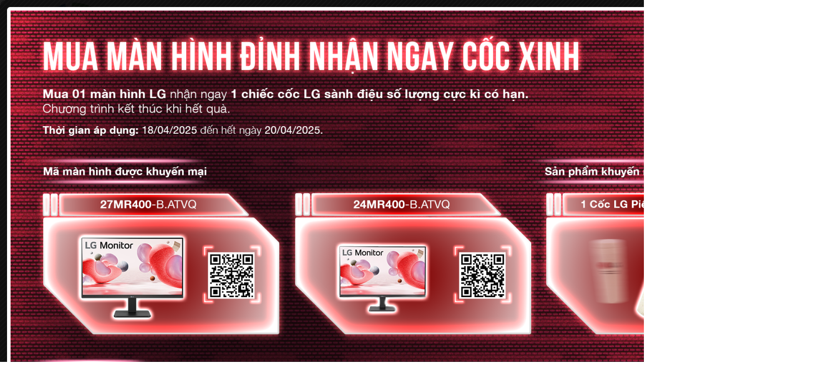

--- FILE ---
content_type: text/html; charset=utf-8
request_url: http://lamhieu.vn/
body_size: 134334
content:
<!DOCTYPE HTML PUBLIC "-//W3C//DTD XHTML 1.0 Transitional//EN" "http://www.w3.org/TR/xhtml1/DTD/xhtml1-transitional.dtd">
<html xmlns="http://www.w3.org/1999/xhtml" lang="vn" xml:lang="vn" xmlns:fb="http://ogp.me/ns/fb#">
<head>
    <title>CÔNG TY TNHH MTV THƯƠNG MẠI VÀ DỊCH VỤ TIN HỌC LÂM HIẾU</title>
<meta http-equiv="Content-Type" content="text/html; charset=utf-8" />
<meta name="viewport" content="width=device-width, initial-scale=1.0" />
<meta name="description" content="CÔNG TY TNHH MTV THƯƠNG MẠI VÀ DỊCH VỤ TIN HỌC LÂM HIẾU" />
<meta name="language" content="Vietnamese" />
<meta name="copyright" content="CÔNG TY TNHH MTV THƯƠNG MẠI VÀ DỊCH VỤ TIN HỌC LÂM HIẾU" />
<meta name="author" content="CÔNG TY TNHH MTV THƯƠNG MẠI VÀ DỊCH VỤ TIN HỌC LÂM HIẾU - Thiết kế web: Công ty HIG - websitehaiphong.vn - Thiết kế web chuyên nghiệp trên toàn quốc và Hải Phòng" />
<meta content="all" name="robots" />
<meta name="Robots" content="index,all" />
<meta name="googlebot" content="all, index, follow" />

<meta property="og:title" content="CÔNG TY TNHH MTV THƯƠNG MẠI VÀ DỊCH VỤ TIN HỌC LÂM HIẾU" />
<meta property="og:site_name" content="CÔNG TY TNHH MTV THƯƠNG MẠI VÀ DỊCH VỤ TIN HỌC LÂM HIẾU" />
<meta property="og:type" content="article" />
<meta property="og:image" content="http://lamhieu.vn/Assets/Client/images/banner.png" />
<meta property="og:image:type" content="image/png" />
<!--meta property="og:url" content="" /-->
<meta property="og:description" content="CÔNG TY TNHH MTV THƯƠNG MẠI VÀ DỊCH VỤ TIN HỌC LÂM HIẾU" />
<meta name="twitter:card" content="summary" />
<meta name="twitter:title" content="CÔNG TY TNHH MTV THƯƠNG MẠI VÀ DỊCH VỤ TIN HỌC LÂM HIẾU" />
<meta name="twitter:description" content="CÔNG TY TNHH MTV THƯƠNG MẠI VÀ DỊCH VỤ TIN HỌC LÂM HIẾU" />
<meta name="twitter:image" content="http://lamhieu.vn/Assets/Client/images/banner.png" />
<!--[if lt IE 9]>
<script src="http://ie7-js.googlecode.com/svn/version/2.1(beta4)/IE9.js"></script>
<script src="http://html5shiv.googlecode.com/svn/trunk/html5.js"></script>
<![endif]-->



    <link href="/Assets/Client/css/main.css" type="text/css" rel="stylesheet" />
<script src="/Assets/Client/js/jslib.js" defer type="text/javascript"></script>
<script src="http://code.jquery.com/jquery-1.8.2.min.js"></script>
<link rel="stylesheet" href="http://code.jquery.com/ui/1.10.3/themes/smoothness/jquery-ui.min.css" />
<style>
     .ui-autocomplete {
         max-height: 250px;
         overflow-y: auto;
         overflow-x: hidden;
     }
     /* IE 6 doesn't support max-height
    * we use height instead, but this forces the menu to always be this tall
    */
     * html .ui-autocomplete {
         height: 250px;
     }
</style>
<script src="http://code.jquery.com/ui/1.10.3/jquery-ui.min.js"></script>
<link rel="stylesheet" type="text/css" href="/Assets/Client/css/ddsmoothmenu.css" />
<link rel="stylesheet" type="text/css" href="/Assets/Client/css/ddsmoothmenu-v.css" />
<script type="text/javascript" src="/Assets/Client/js/ddsmoothmenu.js"></script>
<script type="text/javascript">
    ddsmoothmenu.init({
        mainmenuid: "menudmsp", //menu DIV id
        orientation: 'v', //Horizontal or vertical menu: Set to "h" or "v"
        classname: 'ddsmoothmenu-v', //class added to menu's outer DIV
        //customtheme: ["#1C80AA", "#1B779E"],
        contentsource: "markup" //"markup" or ["container_id", "path_to_menu_file"]
    });
</script>
<script type="text/javascript" src="/Assets/Client/js/scrolltopcontrol.js"></script>
<script src="/Assets/Client/js/quangcaotruot.js" type="text/javascript"></script>
<link media="screen" rel="stylesheet" href="/Assets/Client/css/colorbox.css" />
<script src="/Assets/Client/js/jquery.colorbox.js"></script>
<script src="/Assets/Client/js/jquery.jcarousellite.js"></script>
<script src="/Assets/Client/js/fixed.js"></script>
<link href="/Assets/Client/css/media-query.css" type="text/css" rel="stylesheet" />

    




</head>
<body>

    <div style="display:none">
        <div id="popup">
            <p><img alt="" src="/Data/images/Copy%20of%20Ngang%201920%20x%201080(1).png" style="height:900px; width:1600px" /></p>

        </div>
    </div>
    <script>
        function setCookie(cname, cvalue, exdays) {
            var d = new Date();
            d.setTime(d.getTime() + (exdays * 24 * 60 * 60 * 1000));
            var expires = "expires=" + d.toUTCString();
            document.cookie = cname + "=" + cvalue + "; " + expires;
        };
        function getCookie(cname) {
            var name = cname + "=";
            var ca = document.cookie.split(';');
            for (var i = 0; i < ca.length; i++) {
                var c = ca[i];
                while (c.charAt(0) == ' ') c = c.substring(1);
                if (c.indexOf(name) == 0) return c.substring(name.length, c.length);
            }
            return "";
        };
        jQuery(document).ready(function () {
            if (getCookie('test_status') != '2') {
                //jQuery('#popup').dialog({
                //    modal: true,
                //    width: 900,
                //    resizable: true
                //});
                $.fn.colorbox({ inline: true, href: "#popup" });
                setCookie('test_status', '2', 1);
            }
        });
    </script>




    
    <div id="wrapper">
        

<div id="header">
        <div id="banner">
            <a href="/">
                <img src="/Data/images/banner.png" width="1100" border="0" alt="logo " />
            </a>           
        </div>
    <div id="topmenu">
        <ul>
            <li><a href="/"><img src="/Assets/Client/images/icon_home.png" height="20" alt="home icon" align="absmiddle" /> Trang chủ</a></li>
            <li><a href="/gioi-thieu.html">Giới thiệu</a></li>
                <li><a href="/tin-tuc-cc88.html">Tin tức</a></li>
                <li><a href="/tin-khuyen-mai-cc89.html">Tin khuyến mãi</a></li>
                <li><a href="/tin-tuyen-dung-cc91.html">Tin tuyển dụng</a></li>
            <li><a href="/lien-he.html">Liên hệ</a></li>
        </ul>
    </div>
</div><!--end header-->


<div id="menu" class="fixed">
    <div id="menu-cat"></div>
    <div id="frmsearch">
        <input type="hidden" name="s" value="1" />
        <input type="text" name="searchString" value="" id="txtsearch" />
        <input type="submit" value="    " id="btnsearch" />
    </div>
    <div id="cart"><a href="/gio-hang.html"><img src="/Assets/Client/images/Cart_white.gif" border="0" alt="giỏ hàng icon" align="absmiddle" /> Giỏ hàng: <font color="#faf498">0</font></a> &nbsp;|&nbsp; <a href="/thong-tin-van-chuyen.html">Thanh toán</a></div>
    <div id="support-online">
        <span onclick="$('#support-online-content').slideToggle();"><img src="/Assets/Client/images/zalo-icon-circle.png" width="210" alt="zalo icon" border="0" valign="middle" /> Hỗ trợ</span>
		
        <div id="support-online-content">
			<ul>
                        <li>
                            <img src="/Assets/Client/images/Mobi.gif" alt="tel icon" /> <b>Mrs Hiếu (quản l&#253;)<br/>0906.053.899</b><br/>
                            <a href="http://zalo.me/kd_lamhieu09" title="Chat zalo kd_lamhieu09"><img src="/Assets/Client/images/zalo-icon-circle.png" width="210" alt="zalo icon" border="0" valign="middle" /> kd_lamhieu09</a>
						</li>
                        <li>
                            <img src="/Assets/Client/images/Mobi.gif" alt="tel icon" /> <b>Mrs. T&#237;m (kinh doanh)<br/>0932.789.369</b><br/>
                            <a href="http://zalo.me/kd_lamhieu01" title="Chat zalo kd_lamhieu01"><img src="/Assets/Client/images/zalo-icon-circle.png" width="210" alt="zalo icon" border="0" valign="middle" /> kd_lamhieu01</a>
						</li>
                        <li>
                            <img src="/Assets/Client/images/Mobi.gif" alt="tel icon" /> <b>Mrs.Hậu (Kinh doanh)<br/>0931.582.119</b><br/>
                            <a href="http://zalo.me/kd_lamhieu07" title="Chat zalo kd_lamhieu07"><img src="/Assets/Client/images/zalo-icon-circle.png" width="210" alt="zalo icon" border="0" valign="middle" /> kd_lamhieu07</a>
						</li>
                        <li>
                            <img src="/Assets/Client/images/Mobi.gif" alt="tel icon" /> <b>Mrs. Phương (Bảo h&#224;nh)<br/>0934.333.179</b><br/>
                            <a href="http://zalo.me/kd_lamhieu_baohanh01" title="Chat zalo kd_lamhieu_baohanh01"><img src="/Assets/Client/images/zalo-icon-circle.png" width="210" alt="zalo icon" border="0" valign="middle" /> kd_lamhieu_baohanh01</a>
						</li>
                        <li>
                            <img src="/Assets/Client/images/Mobi.gif" alt="tel icon" /> <b>Mr. Ho&#224;ng Anh (Kỹ thuật)<br/>0913.440.119</b><br/>
                            <a href="http://zalo.me/hoanganh" title="Chat zalo hoanganh"><img src="/Assets/Client/images/zalo-icon-circle.png" width="210" alt="zalo icon" border="0" valign="middle" /> hoanganh</a>
						</li>
                        <li>
                            <img src="/Assets/Client/images/Mobi.gif" alt="tel icon" /> <b>Mrs. Vy (Kinh Doanh)<br/>0906.177.119</b><br/>
                            <a href="http://zalo.me/kd_lamhieu02" title="Chat zalo kd_lamhieu02"><img src="/Assets/Client/images/zalo-icon-circle.png" width="210" alt="zalo icon" border="0" valign="middle" /> kd_lamhieu02</a>
						</li>
                        <li>
                            <img src="/Assets/Client/images/Mobi.gif" alt="tel icon" /> <b>Mr. L&#234; Anh (kinh doanh)<br/>0936.528.119</b><br/>
                            <a href="http://zalo.me/kd_lamhieu04" title="Chat zalo kd_lamhieu04"><img src="/Assets/Client/images/zalo-icon-circle.png" width="210" alt="zalo icon" border="0" valign="middle" /> kd_lamhieu04</a>
						</li>
                        <li>
                            <img src="/Assets/Client/images/Mobi.gif" alt="tel icon" /> <b>Mrs Mận (Kinh doanh)<br/>0936.862.119</b><br/>
                            <a href="http://zalo.me/kd_lamhieu08" title="Chat zalo kd_lamhieu08"><img src="/Assets/Client/images/zalo-icon-circle.png" width="210" alt="zalo icon" border="0" valign="middle" /> kd_lamhieu08</a>
						</li>
                        <li>
                            <img src="/Assets/Client/images/Mobi.gif" alt="tel icon" /> <b>Mrs. Thủy(Kinh doanh)<br/>0913.862.119</b><br/>
                            <a href="http://zalo.me/kd_lamhieu08" title="Chat zalo kd_lamhieu08"><img src="/Assets/Client/images/zalo-icon-circle.png" width="210" alt="zalo icon" border="0" valign="middle" /> kd_lamhieu08</a>
						</li>
			</ul>		
        </div>
    </div>
	<div class="clear"></div>
</div><!--end menu-->
        <div id="cat-slideshow-wrap">

<div id="cat-product" class="fixed1">
    <a href="javascript:avoid(0);" onclick="$('#menudmsp').slideToggle();"><div id="cat-product-title">Danh mục sản phẩm</div></a>
    <div id="menudmsp" class="ddsmoothmenu-v">
        <ul>
                 <li>
                     <a href="/ghe-massage-c1248.html"><img width="20" alt="Ghế Massage " />Ghế Massage </a>




                 </li>
                 <li>
                     <a href="/chuong-trinh-khuyen-mai-dac-biet-c233.html"><img src="/Data/images/hot.gif" width="20" alt="Chương trình khuyến mại đặc biệt" />Chương trình khuyến mại đặc biệt</a>




                 </li>
                 <li>
                     <a href="/may-chieu-man-chieu-phu-kien-may-chieu-c245.html"><img src="/Data/images/MAN%20CHIEU%20DIEN(1).jpg" width="20" alt="Máy chiếu, Màn chiếu , phụ kiện máy chiếu" />Máy chiếu, Màn chiếu , phụ kiện máy chiếu</a>




                 </li>
                 <li>
                     <a href="/linh-kien-may-tinh-c152.html"><img src="/Data/images/Danhmuc/1461048759_hardware_png_crop50x50.jpg" width="20" alt="Linh kiện máy tính" />Linh kiện máy tính</a>
    <ul>
            <li>
                <a href="/bo-mach-chu-mainboards-c163.html">Bo mạch chủ - Mainboards</a>
                



            </li>
            <li>
                <a href="/bo-vi-xu-ly-cpu-c164.html">Bộ vi xử lý - CPU</a>
                



            </li>
            <li>
                <a href="/ram-may-tinh-c165.html">RAM máy tính</a>
                



            </li>
            <li>
                <a href="/o-cung-hdd-c166.html">Ổ cứng - HDD</a>
                



            </li>
            <li>
                <a href="/webcam-c243.html">Webcam</a>
                



            </li>
            <li>
                <a href="/phu-kien-may-tinh-c1249.html">Phụ kiện máy tính</a>
                



            </li>
            <li>
                <a href="/ssd-c237.html">SSD </a>
                



            </li>
            <li>
                <a href="/o-dia-quang-odd-c215.html">Ổ đĩa quang - ODD</a>
                



            </li>
            <li>
                <a href="/card-man-hinh-vga-card-c216.html">Card màn hình -VGA Card</a>
                



            </li>
            <li>
                <a href="/man-hinh-may-tinh-monitor-c217.html">Màn hình máy tính - Monitor</a>
                



            </li>
            <li>
                <a href="/nguon-power-supply-c218.html">Nguồn - Power supply</a>
                



            </li>
            <li>
                <a href="/loa-vi-tinh-c219.html">Loa vi tính</a>
                



            </li>
            <li>
                <a href="/chuot-may-tinh-mouse-c220.html">Chuột máy tính - Mouse</a>
                



            </li>
            <li>
                <a href="/ban-phim-keyboard-c221.html">Bàn phím - keyboard</a>
                



            </li>
            <li>
                <a href="/vo-may-tinh-case-c222.html">Vỏ máy tính - Case</a>
                



            </li>
            <li>
                <a href="/cac-linh-kien-may-tinh-khac-c223.html">Các linh kiện máy tính khác</a>
                



            </li>
    </ul>




                 </li>
                 <li>
                     <a href="/may-tinh-xach-tay-c153.html"><img src="/Data/images/Danhmuc/laptop_128.png" width="20" alt="Máy tính xách tay" />Máy tính xách tay</a>
    <ul>
            <li>
                <a href="/laptop-acer-c167.html">Laptop ACER</a>
                



            </li>
            <li>
                <a href="/laptop-asus-c168.html">Laptop ASUS</a>
                



            </li>
            <li>
                <a href="/laptop-dell-c169.html">Laptop DELL</a>
                



            </li>
            <li>
                <a href="/laptop-hp-c170.html">Laptop HP</a>
                



            </li>
            <li>
                <a href="/macbook-c240.html">Macbook</a>
                



            </li>
            <li>
                <a href="/laptop-lenovo-c224.html">Laptop LENOVO</a>
                



            </li>
            <li>
                <a href="/laptop-sony-vaio-c225.html">Laptop SONY VAIO</a>
                



            </li>
            <li>
                <a href="/laptoop-toshiba-c226.html">Laptoop TOSHIBA</a>
                



            </li>
    </ul>




                 </li>
                 <li>
                     <a href="/may-tinh-de-ban-pc-c154.html"><img src="/Data/images/Danhmuc/pc-desktop-computer-256x256.png" width="20" alt="Máy tính để bàn - PC" />Máy tính để bàn - PC</a>
    <ul>
            <li>
                <a href="/may-tinh-lap-rap-lamhieu-pc-c171.html">Máy tính lắp ráp LamHieu PC</a>
                



            </li>
            <li>
                <a href="/may-tinh-dong-bo-dell-c172.html">Máy tính đồng bộ DELL</a>
                



            </li>
            <li>
                <a href="/may-tinh-dong-bo-hp-c173.html">Máy tính đồng bộ HP</a>
                



            </li>
            <li>
                <a href="/may-tinh-dong-bo-lenovo-c174.html">Máy tính đồng bộ LENOVO</a>
                



            </li>
    </ul>




                 </li>
                 <li>
                     <a href="/phu-kien-laptop-pc-c155.html"><img src="/Data/images/Danhmuc/cat_caf4bb975a1395a5d716cc21ce8726a4.png" width="20" alt="Phụ kiện Laptop - PC" />Phụ kiện Laptop - PC</a>
    <ul>
            <li>
                <a href="/phu-kien-laptop-c175.html">Phụ kiện Laptop</a>
                



            </li>
            <li>
                <a href="/phu-kien-pc-c176.html">Phụ kiện PC</a>
                



            </li>
    </ul>




                 </li>
                 <li>
                     <a href="/camera-thiet-bi-an-ninh-c156.html"><img src="/Data/images/Danhmuc/demo.png" width="20" alt="Camera, thiết bị an ninh" />Camera, thiết bị an ninh</a>
    <ul>
            <li>
                <a href="/dau-ghi-hinh-kts-c179.html">Đầu ghi hình KTS</a>
                



            </li>
            <li>
                <a href="/o-cung-camera-c180.html">Ổ cứng camera</a>
                



            </li>
            <li>
                <a href="/bao-dong-chong-trom-c181.html">Báo động, chống trộm</a>
                



            </li>
            <li>
                <a href="/chuong-cua-camera-c182.html">Chuông cửa camera</a>
                



            </li>
            <li>
                <a href="/camera-hanh-trinh-c183.html">Camera hành trình</a>
                



            </li>
            <li>
                <a href="/phu-kien-camera-an-ninh-c227.html">Phụ kiện Camera an ninh</a>
                



            </li>
            <li>
                <a href="/camera-hikvision-c238.html">Camera Hikvision</a>
                



            </li>
            <li>
                <a href="/camera-ezviz-c242.html">Camera EZVIZ</a>
                



            </li>
            <li>
                <a href="/camera-hilook-c1245.html">Camera HiLook</a>
                



            </li>
            <li>
                <a href="/camera-benco-c236.html">Camera Benco</a>
                



            </li>
            <li>
                <a href="/camera-ip-c231.html">Camera IP </a>
                



            </li>
    </ul>




                 </li>
                 <li>
                     <a href="/thiet-bi-nghe-nhin-c184.html"><img src="/Data/images/Danhmuc/Loa_D900%20(Copy).png" width="20" alt="Thiết bị nghe nhìn" />Thiết bị nghe nhìn</a>
    <ul>
            <li>
                <a href="/card-am-thanh-sound-card-c185.html">Card âm thanh - Sound Card</a>
                



            </li>
            <li>
                <a href="/loa-vi-tinh-c186.html">Loa vi tính</a>
                



            </li>
            <li>
                <a href="/tai-nghe-headphones-c187.html">Tai nghe - Headphones</a>
                



            </li>
            <li>
                <a href="/webcam-c188.html">Webcam</a>
                



            </li>
            <li>
                <a href="/gamepad-tay-choi-game-c189.html">Gamepad - Tay chơi game</a>
                



            </li>
            <li>
                <a href="/mini-tv-android-box-c228.html">Mini TV Android Box</a>
                



            </li>
    </ul>




                 </li>
                 <li>
                     <a href="/thiet-bi-van-phong-c157.html"><img src="/Data/images/Danhmuc/Thumbnail.jpg" width="20" alt="Thiết bị văn phòng" />Thiết bị văn phòng</a>
    <ul>
            <li>
                <a href="/may-in-c190.html">Máy in</a>
                



            </li>
            <li>
                <a href="/may-scan-fax-c191.html">Máy scan - Fax</a>
                



            </li>
            <li>
                <a href="/muc-in-va-cac-linh-kien-c192.html">Mực in và các linh kiện</a>
                



            </li>
            <li>
                <a href="/may-in-ricoh-c232.html">Máy in Ricoh</a>
                



            </li>
            <li>
                <a href="/may-cham-cong-c235.html">Máy chấm công</a>
                



            </li>
    </ul>




                 </li>
                 <li>
                     <a href="/thiet-bi-mang-c158.html"><img src="/Data/images/Danhmuc/cat_80fc29d6aefc322cceb8fce7a99db34c.png" width="20" alt="Thiết bị mạng" />Thiết bị mạng</a>
    <ul>
            <li>
                <a href="/wireless-c193.html">Wireless</a>
                



            </li>
            <li>
                <a href="/modem-c194.html">Modem</a>
                



            </li>
            <li>
                <a href="/switch-hub-c195.html">Switch Hub</a>
                



            </li>
            <li>
                <a href="/card-mang-c196.html">Card mạng</a>
                



            </li>
            <li>
                <a href="/print-server-c197.html">Print Server</a>
                



            </li>
            <li>
                <a href="/cable-va-phu-kien-c198.html">Cable và phụ kiện</a>
                



            </li>
    </ul>




                 </li>
                 <li>
                     <a href="/thiet-bi-luu-tru-c159.html"><img src="/Data/images/Danhmuc/usb.png" width="20" alt="Thiết bị lưu trữ" />Thiết bị lưu trữ</a>
    <ul>
            <li>
                <a href="/o-dia-di-dong-usb-c199.html">Ổ đĩa di động - USB</a>
                



            </li>
            <li>
                <a href="/o-cung-cam-ngoai-c200.html">Ổ cứng cắm ngoài</a>
                



            </li>
            <li>
                <a href="/thiet-bi-luu-tru-khac-c201.html">Thiết bị lưu trữ khác</a>
                



            </li>
    </ul>




                 </li>
                 <li>
                     <a href="/tivi-led-plasma-c160.html"><img src="/Data/images/Danhmuc/597118.jpg" width="20" alt="Tivi LED - Plasma " />Tivi LED - Plasma </a>
    <ul>
            <li>
                <a href="/tivi-asanzo-c234.html">Tivi Asanzo </a>
                



            </li>
            <li>
                <a href="/tivi-samsung-c202.html">Tivi Samsung</a>
                



            </li>
            <li>
                <a href="/tivi-sony-c203.html">Tivi Sony</a>
                



            </li>
            <li>
                <a href="/tivi-pansonic-c204.html">Tivi Pansonic</a>
                



            </li>
            <li>
                <a href="/tivi-lg-c205.html">Tivi LG</a>
                



            </li>
            <li>
                <a href="/tivi-toshiba-c206.html">Tivi Toshiba</a>
                



            </li>
            <li>
                <a href="/tivi-hang-khac-c207.html">Tivi hãng khác</a>
                



            </li>
    </ul>




                 </li>
                 <li>
                     <a href="/may-dieu-hoa-c161.html"><img src="/Data/images/Danhmuc/1039.png" width="20" alt="Máy điều hòa" />Máy điều hòa</a>
    <ul>
            <li>
                <a href="/dieu-hoa-samsung-c208.html">Điều hòa Samsung</a>
                



            </li>
            <li>
                <a href="/dieu-hoa-pansonic-c209.html">Điều hòa Pansonic</a>
                



            </li>
            <li>
                <a href="/dieu-hoa-nishu-c210.html">Điều hòa Nishu</a>
                



            </li>
            <li>
                <a href="/dieu-hoa-daikin-c211.html">Điều hòa Daikin</a>
                



            </li>
            <li>
                <a href="/dieu-hoa-hang-khac-c212.html">Điều hòa hãng khác</a>
                



            </li>
            <li>
                <a href="/dieu-hoa-nagakawa-c244.html">Điều hòa Nagakawa</a>
                



            </li>
    </ul>




                 </li>
                 <li>
                     <a href="/games-net-c162.html"><img src="/Data/images/Danhmuc/cat_042bafb1c8ef098b2fb47dee233345ea.png" width="20" alt="Games Net" />Games Net</a>
    <ul>
            <li>
                <a href="/may-chu-games-net-c213.html">Máy chủ Games Net</a>
                



            </li>
            <li>
                <a href="/goi-lap-dat-games-net-c214.html">Gói lắp đặt Games Net</a>
                



            </li>
            <li>
                <a href="/ghe-game-c1246.html">Ghế Game</a>
                



            </li>
            <li>
                <a href="/ban-game-c1247.html">Bàn Game</a>
                



            </li>
    </ul>




                 </li>
        </ul>
    </div>
</div>


<link rel="stylesheet" href="/Assets/Client/css/jssor.slider.css" />
<script src="/Assets/Client/js/jssor.slider.mini.js"></script>
<script>
    jQuery(document).ready(function ($) {
        var options = {
            $FillMode: 2,
            $AutoPlay: true,
            $AutoPlayInterval: 4000,
            $PauseOnHover: 1,
            $ArrowKeyNavigation: true,
            $SlideEasing: $JssorEasing$.$EaseOutQuint,
            $SlideDuration: 800,
            $MinDragOffsetToSlide: 20,
            $SlideWidth: 865,
            $SlideHeight: 300,
            $SlideSpacing: 0,
            $DisplayPieces: 1,
            $ParkingPosition: 0,
            $UISearchMode: 1,
            $PlayOrientation: 1,
            $DragOrientation: 1,
            $CaptionSliderOptions: {                            //[Optional] Options which specifies how to animate caption
                $Class: $JssorCaptionSlider$,                   //[Required] Class to create instance to animate caption
                $PlayInMode: 1,                                 //[Optional] 0 None (no play), 1 Chain (goes after main slide), 3 Chain Flatten (goes after main slide and flatten all caption animations), default value is 1
                $PlayOutMode: 3                                 //[Optional] 0 None (no play), 1 Chain (goes before main slide), 3 Chain Flatten (goes before main slide and flatten all caption animations), default value is 1
            },

            $BulletNavigatorOptions: {                          //[Optional] Options to specify and enable navigator or not
                $Class: $JssorBulletNavigator$,                 //[Required] Class to create navigator instance
                $ChanceToShow: 2,                               //[Required] 0 Never, 1 Mouse Over, 2 Always
                $AutoCenter: 1,                                 //[Optional] Auto center navigator in parent container, 0 None, 1 Horizontal, 2 Vertical, 3 Both, default value is 0
                $Steps: 1,                                      //[Optional] Steps to go for each navigation request, default value is 1
                $Lanes: 1,                                      //[Optional] Specify lanes to arrange items, default value is 1
                $SpacingX: 8,                                   //[Optional] Horizontal space between each item in pixel, default value is 0
                $SpacingY: 8,                                   //[Optional] Vertical space between each item in pixel, default value is 0
                $Orientation: 1                                 //[Optional] The orientation of the navigator, 1 horizontal, 2 vertical, default value is 1
            },

            $ArrowNavigatorOptions: {                           //[Optional] Options to specify and enable arrow navigator or not
                $Class: $JssorArrowNavigator$,                  //[Requried] Class to create arrow navigator instance
                $ChanceToShow: 1,                               //[Required] 0 Never, 1 Mouse Over, 2 Always
                $AutoCenter: 0,                                 //[Optional] Auto center arrows in parent container, 0 No, 1 Horizontal, 2 Vertical, 3 Both, default value is 0
                $Steps: 1                                       //[Optional] Steps to go for each navigation request, default value is 1
            }
        };

        var jssor_slider1 = new $JssorSlider$("slider1_container", options);

        //responsive code begin
        //you can remove responsive code if you don't want the slider scales while window resizes
        function ScaleSlider() {
            var parentWidth = $('#slider1_container').parent().width();
            if (parentWidth)
                jssor_slider1.$ScaleWidth(parentWidth);
            else
                $JssorUtils$.$Delay(ScaleSlider, 30);
        }
        //function ScaleSlider() {
        //    var bodyWidth = document.body.clientWidth;
        //    if (bodyWidth)
        //        jssor_slider1.$ScaleWidth(Math.min(bodyWidth, 1920));
        //    else
        //        window.setTimeout(ScaleSlider, 30);
        //}
        ScaleSlider();

        $(window).bind("load", ScaleSlider);
        $(window).bind("resize", ScaleSlider);
        $(window).bind("orientationchange", ScaleSlider);
        //responsive code end
    });
</script>

<div id="slideshow">
    <!-- Jssor Slider Begin -->
    <div id="slider1_container">
        <!-- Loading Screen -->
        <div u="loading" style="position: absolute; top: 0px; left: 0px;">
            <div class="loading-wrap"></div>
            <div class="loading"></div>
        </div>
        <!-- Slides Container -->
        <div u="slides" class="slides">
                <div>
                    <a href=""><img u="image" src="/Data/images/Facebook%20Post%20Banner.png" alt="slide show" /></a>

                    <div class="title"></div>

                </div>


        </div>
        <!-- bullet navigator container -->
        <div u="navigator" class="jssorb21">
            <div u="prototype"></div>
        </div>
        <span u="arrowleft" class="jssora21l"></span>
        <span u="arrowright" class="jssora21r"></span>
    </div>
    <!-- Jssor Slider End -->
</div>



        </div>
        


        <div id="body">

<div id="slideads">

    <div class="slideads1" id="slideads1" style="width:10%">
            <a href="" target="_blank"><img src="" border="0" alt="" width="100" /></a><br />

    </div>


    <div class="slideads2" id="slideads2" style="width:10%">
    </div>

</div>
<script type="text/javascript">
    jQuery(document).ready(function ($) {
        var w = $('#body').offset().left + $('#body').width();
        $('#slideads1').css('margin-left', $('#body').offset().left - 110);
        $('#slideads2').css('margin-right', $('#body').offset().left - 140);
        //alert(w);
    });
	
</script>


            
            
            

        <div class="boxbody_tbl">
            <div class="boxbody_top">
                <span><a href="/ghe-massage-c1248.html">Ghế Massage </a></span>
                <div class="subcat">
                </div>
                <p class="viewall"><a href="/ghe-massage-c1248.html">Xem tất cả »</a></p>
            </div>
            <div class="boxbody_body">

                    <div class="box-sanpham">
                        <div class="sp-img-wrapper">
                            <a href="/ghe-massage-daikiosan-dkgm10004-sp3536.html"><img class="sp-img" alt="" src="/Data/_thumbs/images/dai2.png" /></a>
                        </div>
                        <div class="product-info hvr-sweep-to-top">
                            <a href="/ghe-massage-daikiosan-dkgm10004-sp3536.html" class="product-name" title="Ghế Massage Daikiosan DKGM-10004">Ghế Massage Daikiosan DKGM-10004</a>
                            <span class="product-price">
                                Giá bán: Liên hệ

                            </span>
                            <a href="/cart/addcart/3536" class="product-order">Mua hàng</a>
                        </div>
                        


                    </div>
                    <div class="box-sanpham">
                        <div class="sp-img-wrapper">
                            <a href="/ghe-massage-makano-mkgm10004-sp3535.html"><img class="sp-img" alt="" src="/Data/_thumbs/images/dai1.png" /></a>
                        </div>
                        <div class="product-info hvr-sweep-to-top">
                            <a href="/ghe-massage-makano-mkgm10004-sp3535.html" class="product-name" title="Ghế Massage Makano MKGM-10004">Ghế Massage Makano MKGM-10004</a>
                            <span class="product-price">
                                Giá bán: Liên hệ

                            </span>
                            <a href="/cart/addcart/3535" class="product-order">Mua hàng</a>
                        </div>
                        


                    </div>
                    <div class="box-sanpham">
                        <div class="sp-img-wrapper">
                            <a href="/ghe-massage-daikiosan-dkgm00002-sp3534.html"><img class="sp-img" alt="" src="/Data/_thumbs/images/daikio.png" /></a>
                        </div>
                        <div class="product-info hvr-sweep-to-top">
                            <a href="/ghe-massage-daikiosan-dkgm00002-sp3534.html" class="product-name" title="Ghế Massage Daikiosan DKGM-00002 ">Ghế Massage Daikiosan DKGM-00002 </a>
                            <span class="product-price">
                                Giá bán: Liên hệ

                            </span>
                            <a href="/cart/addcart/3534" class="product-order">Mua hàng</a>
                        </div>
                        


                    </div>
                    <div class="box-sanpham">
                        <div class="sp-img-wrapper">
                            <a href="/ghe-massage-edra-hestia-emc102-mau-gray-massage-bang-bi-lan-co-dinh-co-chuong-trinh-khong-trong-luc-sp3414.html"><img class="sp-img" alt="" src="/Data/_thumbs/images/1(11).jpg" /></a>
                        </div>
                        <div class="product-info hvr-sweep-to-top">
                            <a href="/ghe-massage-edra-hestia-emc102-mau-gray-massage-bang-bi-lan-co-dinh-co-chuong-trinh-khong-trong-luc-sp3414.html" class="product-name" title="Ghế Massage EDRA HESTIA EMC102 ( Màu Gray, Massage bằng bi lăn cố định , có chương trình không trọng lực )">Ghế Massage EDRA HESTIA EMC102 ( Màu Gray, Massage bằng bi lăn cố định , có chương trình không trọng lực )</a>
                            <span class="product-price">
                                19.900.000 VNĐ
                                    <br />
                                    <strike>
                                        20.000.000 VNĐ
                                    </strike>

                            </span>
                            <a href="/cart/addcart/3414" class="product-order">Mua hàng</a>
                        </div>
                        


                    </div>
                    <div class="box-sanpham end-row">
                        <div class="sp-img-wrapper">
                            <a href="/ghe-massage-edra-hestia-emc100-beige-sp2346.html"><img class="sp-img" alt="" src="/Data/_thumbs/images/111(2).jpg" /></a>
                        </div>
                        <div class="product-info hvr-sweep-to-top">
                            <a href="/ghe-massage-edra-hestia-emc100-beige-sp2346.html" class="product-name" title="Ghế Massage EDRA Hestia EMC100 (Beige)">Ghế Massage EDRA Hestia EMC100 (Beige)</a>
                            <span class="product-price">
                                19.500.000 VNĐ
                                    <br />
                                    <strike>
                                        21.000.000 VNĐ
                                    </strike>

                            </span>
                            <a href="/cart/addcart/2346" class="product-order">Mua hàng</a>
                        </div>
                        


                    </div>
                <div class="clear"></div>
            </div>
            <div class="boxbody_bottom"></div>
        </div>
        <div class="boxbody_tbl">
            <div class="boxbody_top">
                <span><a href="/chuong-trinh-khuyen-mai-dac-biet-c233.html">Chương trình khuyến mại đặc biệt</a></span>
                <div class="subcat">
                </div>
                <p class="viewall"><a href="/chuong-trinh-khuyen-mai-dac-biet-c233.html">Xem tất cả »</a></p>
            </div>
            <div class="boxbody_body">

                    <div class="box-sanpham">
                        <div class="sp-img-wrapper">
                            <a href="/dau-ghi-hinh-hilook-nvr108hd-nvr-4mp-8-kenh-vo-nhua-sp3390.html"><img class="sp-img" alt="" src="/Data/_thumbs/images/2(12).jpg" /></a>
                        </div>
                        <div class="product-info hvr-sweep-to-top">
                            <a href="/dau-ghi-hinh-hilook-nvr108hd-nvr-4mp-8-kenh-vo-nhua-sp3390.html" class="product-name" title="Đầu ghi hình Hilook NVR-108H-D- NVR 4MP, 8 Kênh, Vỏ nhựa ">Đầu ghi hình Hilook NVR-108H-D- NVR 4MP, 8 Kênh, Vỏ nhựa </a>
                            <span class="product-price">
                                1.300.000 VNĐ
                                    <br />
                                    <strike>
                                        1.500.000 VNĐ
                                    </strike>

                            </span>
                            <a href="/cart/addcart/3390" class="product-order">Mua hàng</a>
                        </div>
                        


                    </div>
                    <div class="box-sanpham">
                        <div class="sp-img-wrapper">
                            <a href="/dieu-hoa-asanzo-s18-18000-btu-2-hp-1-chieu-sp1176.html"><img class="sp-img" alt="" src="/Data/_thumbs/images/S18(1).jpg" /></a>
                        </div>
                        <div class="product-info hvr-sweep-to-top">
                            <a href="/dieu-hoa-asanzo-s18-18000-btu-2-hp-1-chieu-sp1176.html" class="product-name" title="Điều hòa Asanzo S18 18000 BTU 2 HP 1 chiều">Điều hòa Asanzo S18 18000 BTU 2 HP 1 chiều</a>
                            <span class="product-price">
                                9.500.000 VNĐ
                                    <br />
                                    <strike>
                                        9.800.000 VNĐ
                                    </strike>

                            </span>
                            <a href="/cart/addcart/1176" class="product-order">Mua hàng</a>
                        </div>
                        


                    </div>
                    <div class="box-sanpham">
                        <div class="sp-img-wrapper">
                            <a href="/dieu-hoa-asanzo-1-chieu-inverter-k12-12000btu-sp1038.html"><img class="sp-img" alt="" src="/Data/_thumbs/images/download%20(1)(7).jpg" /></a>
                        </div>
                        <div class="product-info hvr-sweep-to-top">
                            <a href="/dieu-hoa-asanzo-1-chieu-inverter-k12-12000btu-sp1038.html" class="product-name" title="ĐIỀU HÒA ASANZO 1 CHIỀU INVERTER K12 12000BTU">ĐIỀU HÒA ASANZO 1 CHIỀU INVERTER K12 12000BTU</a>
                            <span class="product-price">
                                8.900.000 VNĐ
                                    <br />
                                    <strike>
                                        9.200.000 VNĐ
                                    </strike>

                            </span>
                            <a href="/cart/addcart/1038" class="product-order">Mua hàng</a>
                        </div>
                        


                    </div>
                    <div class="box-sanpham">
                        <div class="sp-img-wrapper">
                            <a href="/dieu-hoa-asanzo-1-chieu-inverter-k9-9000btu-sp1037.html"><img class="sp-img" alt="" src="/Data/_thumbs/images/download%20(1)(6).jpg" /></a>
                        </div>
                        <div class="product-info hvr-sweep-to-top">
                            <a href="/dieu-hoa-asanzo-1-chieu-inverter-k9-9000btu-sp1037.html" class="product-name" title="ĐIỀU HÒA ASANZO 1 CHIỀU INVERTER K9 9000BTU">ĐIỀU HÒA ASANZO 1 CHIỀU INVERTER K9 9000BTU</a>
                            <span class="product-price">
                                7.300.000 VNĐ
                                    <br />
                                    <strike>
                                        7.600.000 VNĐ
                                    </strike>

                            </span>
                            <a href="/cart/addcart/1037" class="product-order">Mua hàng</a>
                        </div>
                        


                    </div>
                    <div class="box-sanpham end-row">
                        <div class="sp-img-wrapper">
                            <a href="/dieu-hoa-asanzo-model-s12-12000btu-1-chieu-sp1036.html"><img class="sp-img" alt="" src="/Data/_thumbs/images/dieu-hoa-khong-khi-asanzo-s09(1).png" /></a>
                        </div>
                        <div class="product-info hvr-sweep-to-top">
                            <a href="/dieu-hoa-asanzo-model-s12-12000btu-1-chieu-sp1036.html" class="product-name" title="Điều hòa ASANZO Model S12 - 12000BTU 1 chiều">Điều hòa ASANZO Model S12 - 12000BTU 1 chiều</a>
                            <span class="product-price">
                                6.100.000 VNĐ
                                    <br />
                                    <strike>
                                        6.200.000 VNĐ
                                    </strike>

                            </span>
                            <a href="/cart/addcart/1036" class="product-order">Mua hàng</a>
                        </div>
                        


                    </div>
                <div class="clear"></div>
            </div>
            <div class="boxbody_bottom"></div>
        </div>
        <div class="boxbody_tbl">
            <div class="boxbody_top">
                <span><a href="/may-chieu-man-chieu-phu-kien-may-chieu-c245.html">Máy chiếu, Màn chiếu , phụ kiện máy chiếu</a></span>
                <div class="subcat">
                </div>
                <p class="viewall"><a href="/may-chieu-man-chieu-phu-kien-may-chieu-c245.html">Xem tất cả »</a></p>
            </div>
            <div class="boxbody_body">

                    <div class="box-sanpham">
                        <div class="sp-img-wrapper">
                            <a href="/may-chieu-infocus-p230-cuong-do-sang-3800ans-xga-chua-vat-lay-vat-them-5-sp2374.html"><img class="sp-img" alt="" src="/Data/_thumbs/images/P230.jpg" /></a>
                        </div>
                        <div class="product-info hvr-sweep-to-top">
                            <a href="/may-chieu-infocus-p230-cuong-do-sang-3800ans-xga-chua-vat-lay-vat-them-5-sp2374.html" class="product-name" title="Máy chiếu INFOCUS P230( Cường độ sáng 3800ANS, XGA)- Chưa vat lấy vat thêm 5%">Máy chiếu INFOCUS P230( Cường độ sáng 3800ANS, XGA)- Chưa vat lấy vat thêm 5%</a>
                            <span class="product-price">
                                9.000.000 VNĐ

                            </span>
                            <a href="/cart/addcart/2374" class="product-order">Mua hàng</a>
                        </div>
                        


                    </div>
                    <div class="box-sanpham">
                        <div class="sp-img-wrapper">
                            <a href="/may-chieu-infocus-p130-cuong-do-sang-3800-ans-svga-sp2373.html"><img class="sp-img" alt="" src="/Data/_thumbs/images/P130.jpg" /></a>
                        </div>
                        <div class="product-info hvr-sweep-to-top">
                            <a href="/may-chieu-infocus-p130-cuong-do-sang-3800-ans-svga-sp2373.html" class="product-name" title="Máy chiếu INFOCUS P130( Cường độ sáng 3800 ANS, SVGA)">Máy chiếu INFOCUS P130( Cường độ sáng 3800 ANS, SVGA)</a>
                            <span class="product-price">
                                8.500.000 VNĐ

                            </span>
                            <a href="/cart/addcart/2373" class="product-order">Mua hàng</a>
                        </div>
                        


                    </div>
                    <div class="box-sanpham">
                        <div class="sp-img-wrapper">
                            <a href="/may-chieu-vivitek-ds272-dlp-4000ansi-svga-hdmi-vga-sp2372.html"><img class="sp-img" alt="" src="/Data/_thumbs/images/vivitek-ds272-4-jpeg.jpg" /></a>
                        </div>
                        <div class="product-info hvr-sweep-to-top">
                            <a href="/may-chieu-vivitek-ds272-dlp-4000ansi-svga-hdmi-vga-sp2372.html" class="product-name" title="Máy chiếu Vivitek DS272 - DLP, 4000Ansi, SVGA, HDMI, VGA">Máy chiếu Vivitek DS272 - DLP, 4000Ansi, SVGA, HDMI, VGA</a>
                            <span class="product-price">
                                Giá bán: Liên hệ

                            </span>
                            <a href="/cart/addcart/2372" class="product-order">Mua hàng</a>
                        </div>
                        


                    </div>
                    <div class="box-sanpham">
                        <div class="sp-img-wrapper">
                            <a href="/may-chieu-viewsonic-pa503xb-3800-ansi-xga-1hdmi-vga-video-audio-inout-sp2371.html"><img class="sp-img" alt="" src="/Data/_thumbs/images/p_45035_ViewSonic-PA503XB.jpg" /></a>
                        </div>
                        <div class="product-info hvr-sweep-to-top">
                            <a href="/may-chieu-viewsonic-pa503xb-3800-ansi-xga-1hdmi-vga-video-audio-inout-sp2371.html" class="product-name" title="Máy chiếu Viewsonic PA503XB: 3.800 Ansi, XGA, 1*HDMI, VGA, Video, Audio in/out">Máy chiếu Viewsonic PA503XB: 3.800 Ansi, XGA, 1*HDMI, VGA, Video, Audio in/out</a>
                            <span class="product-price">
                                11.500.000 VNĐ
                                    <br />
                                    <strike>
                                        1.200.000 VNĐ
                                    </strike>

                            </span>
                            <a href="/cart/addcart/2371" class="product-order">Mua hàng</a>
                        </div>
                        


                    </div>
                    <div class="box-sanpham end-row">
                        <div class="sp-img-wrapper">
                            <a href="/may-chieu-viewsonic-pa503sb-dlp-3800-ansi-vga-hdmi-svideo-sp2370.html"><img class="sp-img" alt="" src="/Data/_thumbs/images/503sb.jpg" /></a>
                        </div>
                        <div class="product-info hvr-sweep-to-top">
                            <a href="/may-chieu-viewsonic-pa503sb-dlp-3800-ansi-vga-hdmi-svideo-sp2370.html" class="product-name" title="Máy chiếu Viewsonic PA503SB (DLP, 3.800 Ansi, VGA, HDMI, Svideo)">Máy chiếu Viewsonic PA503SB (DLP, 3.800 Ansi, VGA, HDMI, Svideo)</a>
                            <span class="product-price">
                                9.900.000 VNĐ
                                    <br />
                                    <strike>
                                        10.200.000 VNĐ
                                    </strike>

                            </span>
                            <a href="/cart/addcart/2370" class="product-order">Mua hàng</a>
                        </div>
                        


                    </div>
                <div class="clear"></div>
            </div>
            <div class="boxbody_bottom"></div>
        </div>
        <div class="boxbody_tbl">
            <div class="boxbody_top">
                <span><a href="/linh-kien-may-tinh-c152.html">Linh kiện máy tính</a></span>
                <div class="subcat">
                        <a href="/bo-mach-chu-mainboards-c163.html">Bo mạch chủ - Mainboards</a>
                        <a href="/bo-vi-xu-ly-cpu-c164.html">Bộ vi xử lý - CPU</a>
                        <a href="/ram-may-tinh-c165.html">RAM máy tính</a>
                        <a href="/o-cung-hdd-c166.html">Ổ cứng - HDD</a>
                        <a href="/webcam-c243.html">Webcam</a>
                        <a href="/phu-kien-may-tinh-c1249.html">Phụ kiện máy tính</a>
                        <a href="/ssd-c237.html">SSD </a>
                        <a href="/o-dia-quang-odd-c215.html">Ổ đĩa quang - ODD</a>
                        <a href="/card-man-hinh-vga-card-c216.html">Card màn hình -VGA Card</a>
                        <a href="/man-hinh-may-tinh-monitor-c217.html">Màn hình máy tính - Monitor</a>
                        <a href="/nguon-power-supply-c218.html">Nguồn - Power supply</a>
                        <a href="/loa-vi-tinh-c219.html">Loa vi tính</a>
                        <a href="/chuot-may-tinh-mouse-c220.html">Chuột máy tính - Mouse</a>
                        <a href="/ban-phim-keyboard-c221.html">Bàn phím - keyboard</a>
                        <a href="/vo-may-tinh-case-c222.html">Vỏ máy tính - Case</a>
                        <a href="/cac-linh-kien-may-tinh-khac-c223.html">Các linh kiện máy tính khác</a>
                </div>
                <p class="viewall"><a href="/linh-kien-may-tinh-c152.html">Xem tất cả »</a></p>
            </div>
            <div class="boxbody_body">

                    <div class="box-sanpham">
                        <div class="sp-img-wrapper">
                            <a href="/man-hinh-samsung-ls27d366gaexxv-27-inch-va-fhd-4ms-100hz-cong-sp3587.html"><img class="sp-img" alt="" src="/Data/_thumbs/images/S36GD_24_Y_002_R%20Dynamic_Black(1).jpg" /></a>
                        </div>
                        <div class="product-info hvr-sweep-to-top">
                            <a href="/man-hinh-samsung-ls27d366gaexxv-27-inch-va-fhd-4ms-100hz-cong-sp3587.html" class="product-name" title="Màn Hình SAMSUNG LS27D366GAEXXV (27 inch - VA - FHD - 4ms - 100Hz - Cong)">Màn Hình SAMSUNG LS27D366GAEXXV (27 inch - VA - FHD - 4ms - 100Hz - Cong)</a>
                            <span class="product-price">
                                3.989.000 VNĐ

                            </span>
                            <a href="/cart/addcart/3587" class="product-order">Mua hàng</a>
                        </div>
                        


                    </div>
                    <div class="box-sanpham">
                        <div class="sp-img-wrapper">
                            <a href="/man-hinh-samsung-ls24d366gaexxv-24-inch-va-fhd-4ms-100hz-cong-sp3586.html"><img class="sp-img" alt="" src="/Data/_thumbs/images/S36GD_24_Y_002_R%20Dynamic_Black.jpg" /></a>
                        </div>
                        <div class="product-info hvr-sweep-to-top">
                            <a href="/man-hinh-samsung-ls24d366gaexxv-24-inch-va-fhd-4ms-100hz-cong-sp3586.html" class="product-name" title="Màn Hình SAMSUNG LS24D366GAEXXV (24 inch - VA - FHD - 4ms - 100Hz - Cong)">Màn Hình SAMSUNG LS24D366GAEXXV (24 inch - VA - FHD - 4ms - 100Hz - Cong)</a>
                            <span class="product-price">
                                3.589.000 VNĐ

                            </span>
                            <a href="/cart/addcart/3586" class="product-order">Mua hàng</a>
                        </div>
                        


                    </div>
                    <div class="box-sanpham">
                        <div class="sp-img-wrapper">
                            <a href="/man-hinh-samsung-ls24d310eaexxv-24-inch-va-fhd-5ms-75hz-sp3585.html"><img class="sp-img" alt="" src="/Data/_thumbs/images/S31D_003_R%20Perspective1_Black.jpg" /></a>
                        </div>
                        <div class="product-info hvr-sweep-to-top">
                            <a href="/man-hinh-samsung-ls24d310eaexxv-24-inch-va-fhd-5ms-75hz-sp3585.html" class="product-name" title="Màn Hình SAMSUNG LS24D310EAEXXV (24 inch - VA - FHD - 5ms - 75Hz)">Màn Hình SAMSUNG LS24D310EAEXXV (24 inch - VA - FHD - 5ms - 75Hz)</a>
                            <span class="product-price">
                                3.289.000 VNĐ

                            </span>
                            <a href="/cart/addcart/3585" class="product-order">Mua hàng</a>
                        </div>
                        


                    </div>
                    <div class="box-sanpham">
                        <div class="sp-img-wrapper">
                            <a href="/man-hinh-samsung-ls22d310eaexxv-22-inch-va-fhd-5ms-75hz-sp3584.html"><img class="sp-img" alt="" src="/Data/_thumbs/images/S31D_003_R%20Perspective1_Black.jpg" /></a>
                        </div>
                        <div class="product-info hvr-sweep-to-top">
                            <a href="/man-hinh-samsung-ls22d310eaexxv-22-inch-va-fhd-5ms-75hz-sp3584.html" class="product-name" title="Màn Hình SAMSUNG LS22D310EAEXXV (22 inch - VA - FHD - 5ms - 75Hz)">Màn Hình SAMSUNG LS22D310EAEXXV (22 inch - VA - FHD - 5ms - 75Hz)</a>
                            <span class="product-price">
                                2.769.000 VNĐ

                            </span>
                            <a href="/cart/addcart/3584" class="product-order">Mua hàng</a>
                        </div>
                        


                    </div>
                    <div class="box-sanpham end-row">
                        <div class="sp-img-wrapper">
                            <a href="/man-hinh-samsung-ls27d400gaexxv-27-inch-ips-fhd-5ms-100hz-sp3582.html"><img class="sp-img" alt="" src="/Data/_thumbs/images/1%20(1).jpg" /></a>
                        </div>
                        <div class="product-info hvr-sweep-to-top">
                            <a href="/man-hinh-samsung-ls27d400gaexxv-27-inch-ips-fhd-5ms-100hz-sp3582.html" class="product-name" title="Màn Hình SAMSUNG LS27D400GAEXXV (27 inch - IPS - FHD - 5ms - 100Hz)">Màn Hình SAMSUNG LS27D400GAEXXV (27 inch - IPS - FHD - 5ms - 100Hz)</a>
                            <span class="product-price">
                                4.589.000 VNĐ

                            </span>
                            <a href="/cart/addcart/3582" class="product-order">Mua hàng</a>
                        </div>
                        


                    </div>
                <div class="clear"></div>
            </div>
            <div class="boxbody_bottom"></div>
        </div>
        <div class="boxbody_tbl">
            <div class="boxbody_top">
                <span><a href="/may-tinh-xach-tay-c153.html">Máy tính xách tay</a></span>
                <div class="subcat">
                        <a href="/laptop-acer-c167.html">Laptop ACER</a>
                        <a href="/laptop-asus-c168.html">Laptop ASUS</a>
                        <a href="/laptop-dell-c169.html">Laptop DELL</a>
                        <a href="/laptop-hp-c170.html">Laptop HP</a>
                        <a href="/macbook-c240.html">Macbook</a>
                        <a href="/laptop-lenovo-c224.html">Laptop LENOVO</a>
                        <a href="/laptop-sony-vaio-c225.html">Laptop SONY VAIO</a>
                        <a href="/laptoop-toshiba-c226.html">Laptoop TOSHIBA</a>
                </div>
                <p class="viewall"><a href="/may-tinh-xach-tay-c153.html">Xem tất cả »</a></p>
            </div>
            <div class="boxbody_body">

                    <div class="box-sanpham">
                        <div class="sp-img-wrapper">
                            <a href="/laptop-dell-inspiron-15-n3511-sp3499.html"><img class="sp-img" alt="" src="/Data/_thumbs/images/937682ed86625f3c0673(1).jpg" /></a>
                        </div>
                        <div class="product-info hvr-sweep-to-top">
                            <a href="/laptop-dell-inspiron-15-n3511-sp3499.html" class="product-name" title="Laptop Dell inspiron 15 N3511">Laptop Dell inspiron 15 N3511</a>
                            <span class="product-price">
                                Giá bán: Liên hệ

                            </span>
                            <a href="/cart/addcart/3499" class="product-order">Mua hàng</a>
                        </div>
                        


                    </div>
                    <div class="box-sanpham">
                        <div class="sp-img-wrapper">
                            <a href="/laptop-dell-inspiron-15-3510-sp3498.html"><img class="sp-img" alt="" src="/Data/_thumbs/images/937682ed86625f3c0673.jpg" /></a>
                        </div>
                        <div class="product-info hvr-sweep-to-top">
                            <a href="/laptop-dell-inspiron-15-3510-sp3498.html" class="product-name" title="Laptop Dell inspiron 15 3510">Laptop Dell inspiron 15 3510</a>
                            <span class="product-price">
                                Giá bán: Liên hệ

                            </span>
                            <a href="/cart/addcart/3498" class="product-order">Mua hàng</a>
                        </div>
                        


                    </div>
                    <div class="box-sanpham">
                        <div class="sp-img-wrapper">
                            <a href="/laptop-hp-340s-g7-sp3497.html"><img class="sp-img" alt="" src="/Data/_thumbs/images/3fd5f81f0693dfcd8682%20(1).jpg" /></a>
                        </div>
                        <div class="product-info hvr-sweep-to-top">
                            <a href="/laptop-hp-340s-g7-sp3497.html" class="product-name" title="Laptop HP 340s g7">Laptop HP 340s g7</a>
                            <span class="product-price">
                                Giá bán: Liên hệ

                            </span>
                            <a href="/cart/addcart/3497" class="product-order">Mua hàng</a>
                        </div>
                        


                    </div>
                    <div class="box-sanpham">
                        <div class="sp-img-wrapper">
                            <a href="/laptop-hp-15sdu3025tu-sp3496.html"><img class="sp-img" alt="" src="/Data/_thumbs/images/b54eb42d0fa1d6ff8fb0.jpg" /></a>
                        </div>
                        <div class="product-info hvr-sweep-to-top">
                            <a href="/laptop-hp-15sdu3025tu-sp3496.html" class="product-name" title="Laptop HP 15S-DU3025TU">Laptop HP 15S-DU3025TU</a>
                            <span class="product-price">
                                Giá bán: Liên hệ

                            </span>
                            <a href="/cart/addcart/3496" class="product-order">Mua hàng</a>
                        </div>
                        


                    </div>
                    <div class="box-sanpham end-row">
                        <div class="sp-img-wrapper">
                            <a href="/may-tinh-xach-tay-dell-inspiron-7490-lh-sp1330.html"><img class="sp-img" alt="" src="/Data/_thumbs/images/1(6).jpg" /></a>
                        </div>
                        <div class="product-info hvr-sweep-to-top">
                            <a href="/may-tinh-xach-tay-dell-inspiron-7490-lh-sp1330.html" class="product-name" title="Máy tính xách tay Dell Inspiron 7490 -LH">Máy tính xách tay Dell Inspiron 7490 -LH</a>
                            <span class="product-price">
                                22.000.000 VNĐ
                                    <br />
                                    <strike>
                                        22.800.000 VNĐ
                                    </strike>

                            </span>
                            <a href="/cart/addcart/1330" class="product-order">Mua hàng</a>
                        </div>
                        


                    </div>
                <div class="clear"></div>
            </div>
            <div class="boxbody_bottom"></div>
        </div>
        <div class="boxbody_tbl">
            <div class="boxbody_top">
                <span><a href="/may-tinh-de-ban-pc-c154.html">Máy tính để bàn - PC</a></span>
                <div class="subcat">
                        <a href="/may-tinh-lap-rap-lamhieu-pc-c171.html">Máy tính lắp ráp LamHieu PC</a>
                        <a href="/may-tinh-dong-bo-dell-c172.html">Máy tính đồng bộ DELL</a>
                        <a href="/may-tinh-dong-bo-hp-c173.html">Máy tính đồng bộ HP</a>
                        <a href="/may-tinh-dong-bo-lenovo-c174.html">Máy tính đồng bộ LENOVO</a>
                </div>
                <p class="viewall"><a href="/may-tinh-de-ban-pc-c154.html">Xem tất cả »</a></p>
            </div>
            <div class="boxbody_body">

                    <div class="box-sanpham">
                        <div class="sp-img-wrapper">
                            <a href="/pc-ensoho-anh310mhd3g5400-sp1323.html"><img class="sp-img" alt="" src="/Data/_thumbs/images/PC%20Ensoho.png" /></a>
                        </div>
                        <div class="product-info hvr-sweep-to-top">
                            <a href="/pc-ensoho-anh310mhd3g5400-sp1323.html" class="product-name" title="PC Ensoho AN-H310MHD3-G5400">PC Ensoho AN-H310MHD3-G5400</a>
                            <span class="product-price">
                                5.850.000 VNĐ
                                    <br />
                                    <strike>
                                        6.500.000 VNĐ
                                    </strike>

                            </span>
                            <a href="/cart/addcart/1323" class="product-order">Mua hàng</a>
                        </div>
                        


                    </div>
                    <div class="box-sanpham">
                        <div class="sp-img-wrapper">
                            <a href="/pc-dell-vostro-3670mt-i584004gb1tbdvdrwwln-j84nj1-sp1186.html"><img class="sp-img" alt="" src="/Data/_thumbs/images/dell1(1).jpg" /></a>
                        </div>
                        <div class="product-info hvr-sweep-to-top">
                            <a href="/pc-dell-vostro-3670mt-i584004gb1tbdvdrwwln-j84nj1-sp1186.html" class="product-name" title="PC Dell Vostro 3670MT (i5-8400/4Gb/1Tb/DVDRW/WLn) J84NJ1">PC Dell Vostro 3670MT (i5-8400/4Gb/1Tb/DVDRW/WLn) J84NJ1</a>
                            <span class="product-price">
                                12.500.000 VNĐ
                                    <br />
                                    <strike>
                                        13.000.000 VNĐ
                                    </strike>

                            </span>
                            <a href="/cart/addcart/1186" class="product-order">Mua hàng</a>
                        </div>
                        


                    </div>
                    <div class="box-sanpham">
                        <div class="sp-img-wrapper">
                            <a href="/pc-dell-vostro-3670mt-g54004gb1tbdvdrwwln-mtg54004g1thdmi-vga-sp1185.html"><img class="sp-img" alt="" src="/Data/_thumbs/images/dell1.jpg" /></a>
                        </div>
                        <div class="product-info hvr-sweep-to-top">
                            <a href="/pc-dell-vostro-3670mt-g54004gb1tbdvdrwwln-mtg54004g1thdmi-vga-sp1185.html" class="product-name" title="PC Dell Vostro 3670MT (G5400/4Gb/1Tb/DVDRW/WLn) MTG5400-4G-1T-HDMI, VGA">PC Dell Vostro 3670MT (G5400/4Gb/1Tb/DVDRW/WLn) MTG5400-4G-1T-HDMI, VGA</a>
                            <span class="product-price">
                                7.999.000 VNĐ
                                    <br />
                                    <strike>
                                        8.300.000 VNĐ
                                    </strike>

                            </span>
                            <a href="/cart/addcart/1185" class="product-order">Mua hàng</a>
                        </div>
                        


                    </div>
                    <div class="box-sanpham">
                        <div class="sp-img-wrapper">
                            <a href="/pc-dell-inspiron-3470st-i381004gb1tbwln-v8x6m1-sp1184.html"><img class="sp-img" alt="" src="/Data/_thumbs/images/Ins_3520_SFF_2x800x800x2.jpg" /></a>
                        </div>
                        <div class="product-info hvr-sweep-to-top">
                            <a href="/pc-dell-inspiron-3470st-i381004gb1tbwln-v8x6m1-sp1184.html" class="product-name" title="PC Dell Inspiron 3470ST ( i3-8100/4Gb/1Tb/WLn) V8X6M1">PC Dell Inspiron 3470ST ( i3-8100/4Gb/1Tb/WLn) V8X6M1</a>
                            <span class="product-price">
                                8.990.000 VNĐ
                                    <br />
                                    <strike>
                                        9.300.000 VNĐ
                                    </strike>

                            </span>
                            <a href="/cart/addcart/1184" class="product-order">Mua hàng</a>
                        </div>
                        


                    </div>
                    <div class="box-sanpham end-row">
                        <div class="sp-img-wrapper">
                            <a href="/may-tinh-hp-pavilion-550036l-pentium-g32602g500g-sp457.html"><img class="sp-img" alt="" src="/Data/_thumbs/images/HP-Pav-550-036-1-300x300.jpg" /></a>
                        </div>
                        <div class="product-info hvr-sweep-to-top">
                            <a href="/may-tinh-hp-pavilion-550036l-pentium-g32602g500g-sp457.html" class="product-name" title="MÁY TÍNH HP PAVILION 550-036L – PENTIUM G3260/2G/500G">MÁY TÍNH HP PAVILION 550-036L – PENTIUM G3260/2G/500G</a>
                            <span class="product-price">
                                6.700.000 VNĐ

                            </span>
                            <a href="/cart/addcart/457" class="product-order">Mua hàng</a>
                        </div>
                        


                    </div>
                <div class="clear"></div>
            </div>
            <div class="boxbody_bottom"></div>
        </div>
        <div class="boxbody_tbl">
            <div class="boxbody_top">
                <span><a href="/phu-kien-laptop-pc-c155.html">Phụ kiện Laptop - PC</a></span>
                <div class="subcat">
                        <a href="/phu-kien-laptop-c175.html">Phụ kiện Laptop</a>
                        <a href="/phu-kien-pc-c176.html">Phụ kiện PC</a>
                </div>
                <p class="viewall"><a href="/phu-kien-laptop-pc-c155.html">Xem tất cả »</a></p>
            </div>
            <div class="boxbody_body">

                    <div class="box-sanpham">
                        <div class="sp-img-wrapper">
                            <a href="/may-soi-vat-the-teda-vp1300hu-do-phan-giai-13mp-cong-ket-noi-usb-vga-hdmi-sp3566.html"><img class="sp-img" alt="" src="/Data/_thumbs/images/1(14).jpg" /></a>
                        </div>
                        <div class="product-info hvr-sweep-to-top">
                            <a href="/may-soi-vat-the-teda-vp1300hu-do-phan-giai-13mp-cong-ket-noi-usb-vga-hdmi-sp3566.html" class="product-name" title="Máy soi vật thể TEDA VP1300HU (Độ phân giải 13MP, Cổng kết nối USB, VGA , HDMI)">Máy soi vật thể TEDA VP1300HU (Độ phân giải 13MP, Cổng kết nối USB, VGA , HDMI)</a>
                            <span class="product-price">
                                6.000.000 VNĐ
                                    <br />
                                    <strike>
                                        6.999.999 VNĐ
                                    </strike>

                            </span>
                            <a href="/cart/addcart/3566" class="product-order">Mua hàng</a>
                        </div>
                        


                    </div>
                    <div class="box-sanpham">
                        <div class="sp-img-wrapper">
                            <a href="/cap-hdmi-dai-30m-cao-cap-ho-tro-ethernet-1080p60hz-ugreen-10114-chinh-hang-sp3533.html"><img class="sp-img" alt="" src="/Data/_thumbs/images/10m(4).jpg" /></a>
                        </div>
                        <div class="product-info hvr-sweep-to-top">
                            <a href="/cap-hdmi-dai-30m-cao-cap-ho-tro-ethernet-1080p60hz-ugreen-10114-chinh-hang-sp3533.html" class="product-name" title="Cáp HDMI dài 30M cao cấp hỗ trợ Ethernet + 1080p@60hz Ugreen 10114 chính hãng">Cáp HDMI dài 30M cao cấp hỗ trợ Ethernet + 1080p@60hz Ugreen 10114 chính hãng</a>
                            <span class="product-price">
                                Giá bán: Liên hệ

                            </span>
                            <a href="/cart/addcart/3533" class="product-order">Mua hàng</a>
                        </div>
                        


                    </div>
                    <div class="box-sanpham">
                        <div class="sp-img-wrapper">
                            <a href="/cap-hdmi-dai-25m-cao-cap-ho-tro-ethernet-1080p60hz-hdmi-chinh-hang-ugreen-10113-sp3532.html"><img class="sp-img" alt="" src="/Data/_thumbs/images/10m(1).jpg" /></a>
                        </div>
                        <div class="product-info hvr-sweep-to-top">
                            <a href="/cap-hdmi-dai-25m-cao-cap-ho-tro-ethernet-1080p60hz-hdmi-chinh-hang-ugreen-10113-sp3532.html" class="product-name" title="Cáp HDMI dài 25M cao cấp hỗ trợ Ethernet + 1080p@60hz HDMI chính hãng Ugreen 10113">Cáp HDMI dài 25M cao cấp hỗ trợ Ethernet + 1080p@60hz HDMI chính hãng Ugreen 10113</a>
                            <span class="product-price">
                                Giá bán: Liên hệ

                            </span>
                            <a href="/cart/addcart/3532" class="product-order">Mua hàng</a>
                        </div>
                        


                    </div>
                    <div class="box-sanpham">
                        <div class="sp-img-wrapper">
                            <a href="/day-hdmi-dai-20m-ugreen-ho-tro-ethernet-4k2k-hd104-ug10112-sp3531.html"><img class="sp-img" alt="" src="/Data/_thumbs/images/10m(1).jpg" /></a>
                        </div>
                        <div class="product-info hvr-sweep-to-top">
                            <a href="/day-hdmi-dai-20m-ugreen-ho-tro-ethernet-4k2k-hd104-ug10112-sp3531.html" class="product-name" title="Dây HDMI dài 20m Ugreen, hỗ trợ Ethernet+ 4k2k HD104, UG-10112">Dây HDMI dài 20m Ugreen, hỗ trợ Ethernet+ 4k2k HD104, UG-10112</a>
                            <span class="product-price">
                                Giá bán: Liên hệ

                            </span>
                            <a href="/cart/addcart/3531" class="product-order">Mua hàng</a>
                        </div>
                        


                    </div>
                    <div class="box-sanpham end-row">
                        <div class="sp-img-wrapper">
                            <a href="/cap-hdmi-dai-15m-cao-cap-ho-tro-ethernet-1080p60hz-hdmi-chinh-hang-ugreen-10111-sp3530.html"><img class="sp-img" alt="" src="/Data/_thumbs/images/10m(1).jpg" /></a>
                        </div>
                        <div class="product-info hvr-sweep-to-top">
                            <a href="/cap-hdmi-dai-15m-cao-cap-ho-tro-ethernet-1080p60hz-hdmi-chinh-hang-ugreen-10111-sp3530.html" class="product-name" title="Cáp HDMI dài 15M cao cấp hỗ trợ Ethernet + 1080p@60hz HDMI chính hãng Ugreen 10111">Cáp HDMI dài 15M cao cấp hỗ trợ Ethernet + 1080p@60hz HDMI chính hãng Ugreen 10111</a>
                            <span class="product-price">
                                Giá bán: Liên hệ

                            </span>
                            <a href="/cart/addcart/3530" class="product-order">Mua hàng</a>
                        </div>
                        


                    </div>
                <div class="clear"></div>
            </div>
            <div class="boxbody_bottom"></div>
        </div>
        <div class="boxbody_tbl">
            <div class="boxbody_top">
                <span><a href="/camera-thiet-bi-an-ninh-c156.html">Camera, thiết bị an ninh</a></span>
                <div class="subcat">
                        <a href="/dau-ghi-hinh-kts-c179.html">Đầu ghi hình KTS</a>
                        <a href="/o-cung-camera-c180.html">Ổ cứng camera</a>
                        <a href="/bao-dong-chong-trom-c181.html">Báo động, chống trộm</a>
                        <a href="/chuong-cua-camera-c182.html">Chuông cửa camera</a>
                        <a href="/camera-hanh-trinh-c183.html">Camera hành trình</a>
                        <a href="/phu-kien-camera-an-ninh-c227.html">Phụ kiện Camera an ninh</a>
                        <a href="/camera-hikvision-c238.html">Camera Hikvision</a>
                        <a href="/camera-ezviz-c242.html">Camera EZVIZ</a>
                        <a href="/camera-hilook-c1245.html">Camera HiLook</a>
                        <a href="/camera-benco-c236.html">Camera Benco</a>
                        <a href="/camera-ip-c231.html">Camera IP </a>
                </div>
                <p class="viewall"><a href="/camera-thiet-bi-an-ninh-c156.html">Xem tất cả »</a></p>
            </div>
            <div class="boxbody_body">

                    <div class="box-sanpham">
                        <div class="sp-img-wrapper">
                            <a href="/camera-hikvision-ds2ae4215tid-20mphdtvi-sp3524.html"><img class="sp-img" alt="" src="/Data/_thumbs/images/4215.jpg" /></a>
                        </div>
                        <div class="product-info hvr-sweep-to-top">
                            <a href="/camera-hikvision-ds2ae4215tid-20mphdtvi-sp3524.html" class="product-name" title="Camera Hikvision DS-2AE4215TI-D -2.0MP-HDTVI">Camera Hikvision DS-2AE4215TI-D -2.0MP-HDTVI</a>
                            <span class="product-price">
                                11.630.000 VNĐ

                            </span>
                            <a href="/cart/addcart/3524" class="product-order">Mua hàng</a>
                        </div>
                        


                    </div>
                    <div class="box-sanpham">
                        <div class="sp-img-wrapper">
                            <a href="/camera-ezviz-csh8-3k-5m-ip-wifi-ptz-ngoai-troi-5mp-color-night-dam-thoai-hn30m-ok-4mm-sp3515.html"><img class="sp-img" alt="" src="/Data/_thumbs/images/h8(1).jpg" /></a>
                        </div>
                        <div class="product-info hvr-sweep-to-top">
                            <a href="/camera-ezviz-csh8-3k-5m-ip-wifi-ptz-ngoai-troi-5mp-color-night-dam-thoai-hn30m-ok-4mm-sp3515.html" class="product-name" title="Camera Ezviz CS-H8 3K 5M: IP wifi PTZ ngoài trời 5MP, Color night, Đàm thoại, HN30m, OK 4mm">Camera Ezviz CS-H8 3K 5M: IP wifi PTZ ngoài trời 5MP, Color night, Đàm thoại, HN30m, OK 4mm</a>
                            <span class="product-price">
                                Giá bán: Liên hệ

                            </span>
                            <a href="/cart/addcart/3515" class="product-order">Mua hàng</a>
                        </div>
                        


                    </div>
                    <div class="box-sanpham">
                        <div class="sp-img-wrapper">
                            <a href="/camera-ezviz-csh8-2k-ip-wifi-ptz-ngoai-troi-3mp-color-night-dam-thoai-hn-30m-ok-4mm-sp3514.html"><img class="sp-img" alt="" src="/Data/_thumbs/images/h8.jpg" /></a>
                        </div>
                        <div class="product-info hvr-sweep-to-top">
                            <a href="/camera-ezviz-csh8-2k-ip-wifi-ptz-ngoai-troi-3mp-color-night-dam-thoai-hn-30m-ok-4mm-sp3514.html" class="product-name" title="Camera Ezviz CS-H8 2K: IP wifi PTZ ngoài trời 3MP, Color night, Đàm thoại, HN 30m, OK 4mm">Camera Ezviz CS-H8 2K: IP wifi PTZ ngoài trời 3MP, Color night, Đàm thoại, HN 30m, OK 4mm</a>
                            <span class="product-price">
                                Giá bán: Liên hệ

                            </span>
                            <a href="/cart/addcart/3514" class="product-order">Mua hàng</a>
                        </div>
                        


                    </div>
                    <div class="box-sanpham">
                        <div class="sp-img-wrapper">
                            <a href="/camera-ezviz-csh8c-2k-ip-wifi-ptz-ngoai-troi-3mp-ok-4mm-color-night-dam-thoai-2-chieu-hn-40m-sp3513.html"><img class="sp-img" alt="" src="/Data/_thumbs/images/h8c.jpg" /></a>
                        </div>
                        <div class="product-info hvr-sweep-to-top">
                            <a href="/camera-ezviz-csh8c-2k-ip-wifi-ptz-ngoai-troi-3mp-ok-4mm-color-night-dam-thoai-2-chieu-hn-40m-sp3513.html" class="product-name" title="Camera Ezviz CS-H8C (2K), IP Wifi PTZ Ngoài trời 3MP, OK 4mm, Color Night, Đàm thoại 2 chiều, HN 40m">Camera Ezviz CS-H8C (2K), IP Wifi PTZ Ngoài trời 3MP, OK 4mm, Color Night, Đàm thoại 2 chiều, HN 40m</a>
                            <span class="product-price">
                                Giá bán: Liên hệ

                            </span>
                            <a href="/cart/addcart/3513" class="product-order">Mua hàng</a>
                        </div>
                        


                    </div>
                    <div class="box-sanpham end-row">
                        <div class="sp-img-wrapper">
                            <a href="/camera-ezviz-csh8c-2mk2wkfl-wifi-ptz-ngoai-troi-color-night-dam-thoai-2-chieu-hn-30m-sp3512.html"><img class="sp-img" alt="" src="/Data/_thumbs/images/h8c.jpg" /></a>
                        </div>
                        <div class="product-info hvr-sweep-to-top">
                            <a href="/camera-ezviz-csh8c-2mk2wkfl-wifi-ptz-ngoai-troi-color-night-dam-thoai-2-chieu-hn-30m-sp3512.html" class="product-name" title="Camera Ezviz CS-H8C 2M(K2WKFL), Wifi PTZ Ngoài trời, , color night, đàm thoại 2 chiều , HN 30m">Camera Ezviz CS-H8C 2M(K2WKFL), Wifi PTZ Ngoài trời, , color night, đàm thoại 2 chiều , HN 30m</a>
                            <span class="product-price">
                                Giá bán: Liên hệ

                            </span>
                            <a href="/cart/addcart/3512" class="product-order">Mua hàng</a>
                        </div>
                        


                    </div>
                <div class="clear"></div>
            </div>
            <div class="boxbody_bottom"></div>
        </div>
        <div class="boxbody_tbl">
            <div class="boxbody_top">
                <span><a href="/thiet-bi-nghe-nhin-c184.html">Thiết bị nghe nhìn</a></span>
                <div class="subcat">
                        <a href="/card-am-thanh-sound-card-c185.html">Card âm thanh - Sound Card</a>
                        <a href="/loa-vi-tinh-c186.html">Loa vi tính</a>
                        <a href="/tai-nghe-headphones-c187.html">Tai nghe - Headphones</a>
                        <a href="/webcam-c188.html">Webcam</a>
                        <a href="/gamepad-tay-choi-game-c189.html">Gamepad - Tay chơi game</a>
                        <a href="/mini-tv-android-box-c228.html">Mini TV Android Box</a>
                </div>
                <p class="viewall"><a href="/thiet-bi-nghe-nhin-c184.html">Xem tất cả »</a></p>
            </div>
            <div class="boxbody_body">

                    <div class="box-sanpham">
                        <div class="sp-img-wrapper">
                            <a href="/loa-ngoai-troi-golden-sp3521.html"><img class="sp-img" alt="" src="/Data/_thumbs/images/loa%20ngo%C3%A0i%20tr%E1%BB%9Di.jpg" /></a>
                        </div>
                        <div class="product-info hvr-sweep-to-top">
                            <a href="/loa-ngoai-troi-golden-sp3521.html" class="product-name" title="Loa ngoài trời Golden">Loa ngoài trời Golden</a>
                            <span class="product-price">
                                2.690.000 VNĐ

                            </span>
                            <a href="/cart/addcart/3521" class="product-order">Mua hàng</a>
                        </div>
                        


                    </div>
                    <div class="box-sanpham">
                        <div class="sp-img-wrapper">
                            <a href="/am-li-thu-phat-song-khong-day-golden-model-jsf50w-sp3520.html"><img class="sp-img" alt="" src="/Data/_thumbs/images/amply.jpg" /></a>
                        </div>
                        <div class="product-info hvr-sweep-to-top">
                            <a href="/am-li-thu-phat-song-khong-day-golden-model-jsf50w-sp3520.html" class="product-name" title="Âm li thu phát sóng không dây Golden Model: JSF-50W ">Âm li thu phát sóng không dây Golden Model: JSF-50W </a>
                            <span class="product-price">
                                9.990.000 VNĐ

                            </span>
                            <a href="/cart/addcart/3520" class="product-order">Mua hàng</a>
                        </div>
                        


                    </div>
                    <div class="box-sanpham">
                        <div class="sp-img-wrapper">
                            <a href="/ang-ten-trung-tam-thu-song-fm-sp3519.html"><img class="sp-img" alt="" src="/Data/_thumbs/images/ang%20ten.jpg" /></a>
                        </div>
                        <div class="product-info hvr-sweep-to-top">
                            <a href="/ang-ten-trung-tam-thu-song-fm-sp3519.html" class="product-name" title="Ăng ten trung tâm thu sóng FM ">Ăng ten trung tâm thu sóng FM </a>
                            <span class="product-price">
                                5.200.000 VNĐ

                            </span>
                            <a href="/cart/addcart/3519" class="product-order">Mua hàng</a>
                        </div>
                        


                    </div>
                    <div class="box-sanpham">
                        <div class="sp-img-wrapper">
                            <a href="/android-tv-box-vtvgo-ram-1g-sp1121.html"><img class="sp-img" alt="" src="/Data/_thumbs/images/vtv.jpg" /></a>
                        </div>
                        <div class="product-info hvr-sweep-to-top">
                            <a href="/android-tv-box-vtvgo-ram-1g-sp1121.html" class="product-name" title="Android Tv Box Vtvgo ( Ram 1G )">Android Tv Box Vtvgo ( Ram 1G )</a>
                            <span class="product-price">
                                1.250.000 VNĐ
                                    <br />
                                    <strike>
                                        1.490.000 VNĐ
                                    </strike>

                            </span>
                            <a href="/cart/addcart/1121" class="product-order">Mua hàng</a>
                        </div>
                        


                    </div>
                    <div class="box-sanpham end-row">
                        <div class="sp-img-wrapper">
                            <a href="/vinabox-x12-3g-ram-3g-rom-16g-manh-me-chip-s912-8-nhan-sp1119.html"><img class="sp-img" alt="" src="/Data/_thumbs/images/vinabox-x12-am-3gb-android-7.jpg" /></a>
                        </div>
                        <div class="product-info hvr-sweep-to-top">
                            <a href="/vinabox-x12-3g-ram-3g-rom-16g-manh-me-chip-s912-8-nhan-sp1119.html" class="product-name" title="VINABOX X12 3G – RAM 3G, ROM 16G, MẠNH MẼ CHIP S912 – 8 NHÂN">VINABOX X12 3G – RAM 3G, ROM 16G, MẠNH MẼ CHIP S912 – 8 NHÂN</a>
                            <span class="product-price">
                                1.890.000 VNĐ
                                    <br />
                                    <strike>
                                        1.990.000 VNĐ
                                    </strike>

                            </span>
                            <a href="/cart/addcart/1119" class="product-order">Mua hàng</a>
                        </div>
                        


                    </div>
                <div class="clear"></div>
            </div>
            <div class="boxbody_bottom"></div>
        </div>
        <div class="boxbody_tbl">
            <div class="boxbody_top">
                <span><a href="/thiet-bi-van-phong-c157.html">Thiết bị văn phòng</a></span>
                <div class="subcat">
                        <a href="/may-in-c190.html">Máy in</a>
                        <a href="/may-scan-fax-c191.html">Máy scan - Fax</a>
                        <a href="/muc-in-va-cac-linh-kien-c192.html">Mực in và các linh kiện</a>
                        <a href="/may-in-ricoh-c232.html">Máy in Ricoh</a>
                        <a href="/may-cham-cong-c235.html">Máy chấm công</a>
                </div>
                <p class="viewall"><a href="/thiet-bi-van-phong-c157.html">Xem tất cả »</a></p>
            </div>
            <div class="boxbody_body">

                    <div class="box-sanpham">
                        <div class="sp-img-wrapper">
                            <a href="/may-in-da-nang-laser-pantum-m6508nw-in-a4-copy-scan-wifi-usb-20-do-phan-giai-1200-x1200-bo-nho-128mb-bo-xu-ly-525mhz-toc-do-22-trang-phut-sp3594.html"><img class="sp-img" alt="" src="/Data/_thumbs/images/P6508(1).jpg" /></a>
                        </div>
                        <div class="product-info hvr-sweep-to-top">
                            <a href="/may-in-da-nang-laser-pantum-m6508nw-in-a4-copy-scan-wifi-usb-20-do-phan-giai-1200-x1200-bo-nho-128mb-bo-xu-ly-525mhz-toc-do-22-trang-phut-sp3594.html" class="product-name" title="Máy in Đa năng Laser Pantum M6508NW, (In A4, Copy, Scan), Wifi/ USB 2.0, Độ phân giải: 1200 x1200, Bộ nhớ: 128MB, Bộ xử lý: 525MHz, Tốc độ 22 trang/ Phút">Máy in Đa năng Laser Pantum M6508NW, (In A4, Copy, Scan), Wifi/ USB 2.0, Độ phân giải: 1200 x1200, Bộ nhớ: 128MB, Bộ xử lý: 525MHz, Tốc độ 22 trang/ Phút</a>
                            <span class="product-price">
                                3.790.000 VNĐ

                            </span>
                            <a href="/cart/addcart/3594" class="product-order">Mua hàng</a>
                        </div>
                        


                    </div>
                    <div class="box-sanpham">
                        <div class="sp-img-wrapper">
                            <a href="/may-in-da-nang-laser-pantum-m6508-in-a4-copy-scan-usb-20-do-phan-giai-1200-x1200-bo-nho-128mb-bo-xu-ly-600mhz-toc-do-22-trang-phut-sp3593.html"><img class="sp-img" alt="" src="/Data/_thumbs/images/P6508.jpg" /></a>
                        </div>
                        <div class="product-info hvr-sweep-to-top">
                            <a href="/may-in-da-nang-laser-pantum-m6508-in-a4-copy-scan-usb-20-do-phan-giai-1200-x1200-bo-nho-128mb-bo-xu-ly-600mhz-toc-do-22-trang-phut-sp3593.html" class="product-name" title="Máy in Đa năng Laser Pantum M6508, (In A4, Copy, Scan), USB 2.0, Độ phân giải: 1200 x1200, Bộ nhớ: 128MB, Bộ xử lý: 600MHz, Tốc độ 22 trang/ Phút">Máy in Đa năng Laser Pantum M6508, (In A4, Copy, Scan), USB 2.0, Độ phân giải: 1200 x1200, Bộ nhớ: 128MB, Bộ xử lý: 600MHz, Tốc độ 22 trang/ Phút</a>
                            <span class="product-price">
                                3.290.000 VNĐ

                            </span>
                            <a href="/cart/addcart/3593" class="product-order">Mua hàng</a>
                        </div>
                        


                    </div>
                    <div class="box-sanpham">
                        <div class="sp-img-wrapper">
                            <a href="/may-in-don-nang-laser-pantum-p3302dw-in-a4-dao-mat-wifi-usb-20-do-phan-giai-1200-x1200-bo-nho-256mb-bo-xu-ly-350mhz-toc-do-33-trang-phut-sp3591.html"><img class="sp-img" alt="" src="/Data/_thumbs/images/P3010DW%201.png" /></a>
                        </div>
                        <div class="product-info hvr-sweep-to-top">
                            <a href="/may-in-don-nang-laser-pantum-p3302dw-in-a4-dao-mat-wifi-usb-20-do-phan-giai-1200-x1200-bo-nho-256mb-bo-xu-ly-350mhz-toc-do-33-trang-phut-sp3591.html" class="product-name" title="Máy in Đơn năng Laser Pantum P3302DW, In A4 đảo mặt, Wifi/ USB 2.0, Độ phân giải: 1200 x1200, Bộ nhớ: 256MB, Bộ xử lý: 350MHz, Tốc độ 33 trang/ Phút">Máy in Đơn năng Laser Pantum P3302DW, In A4 đảo mặt, Wifi/ USB 2.0, Độ phân giải: 1200 x1200, Bộ nhớ: 256MB, Bộ xử lý: 350MHz, Tốc độ 33 trang/ Phút</a>
                            <span class="product-price">
                                3.850.000 VNĐ

                            </span>
                            <a href="/cart/addcart/3591" class="product-order">Mua hàng</a>
                        </div>
                        


                    </div>
                    <div class="box-sanpham">
                        <div class="sp-img-wrapper">
                            <a href="/may-in-don-nang-laser-pantum-p3010d-in-a4-dao-mat-usb-20-do-phan-giai-1200-x1200-bo-nho-128mb-bo-xu-ly-350mhz-toc-do-30-trang-phut-sp3590.html"><img class="sp-img" alt="" src="/Data/_thumbs/images/P3010DW%201.png" /></a>
                        </div>
                        <div class="product-info hvr-sweep-to-top">
                            <a href="/may-in-don-nang-laser-pantum-p3010d-in-a4-dao-mat-usb-20-do-phan-giai-1200-x1200-bo-nho-128mb-bo-xu-ly-350mhz-toc-do-30-trang-phut-sp3590.html" class="product-name" title="Máy in Đơn năng Laser Pantum P3010D, In A4 đảo mặt, USB 2.0, Độ phân giải: 1200 x1200, Bộ nhớ: 128MB, Bộ xử lý: 350MHz, Tốc độ 30 trang/ Phút">Máy in Đơn năng Laser Pantum P3010D, In A4 đảo mặt, USB 2.0, Độ phân giải: 1200 x1200, Bộ nhớ: 128MB, Bộ xử lý: 350MHz, Tốc độ 30 trang/ Phút</a>
                            <span class="product-price">
                                3.190.000 VNĐ

                            </span>
                            <a href="/cart/addcart/3590" class="product-order">Mua hàng</a>
                        </div>
                        


                    </div>
                    <div class="box-sanpham end-row">
                        <div class="sp-img-wrapper">
                            <a href="/may-in-don-nang-laser-pantum-p2200w-in-a4-wifi-usb-20-do-phan-giai-1200-x1200-bo-nho-128mb-bo-xu-ly-600mhz-toc-do-20-trang-phut-sp3589.html"><img class="sp-img" alt="" src="/Data/_thumbs/images/2200.jpg" /></a>
                        </div>
                        <div class="product-info hvr-sweep-to-top">
                            <a href="/may-in-don-nang-laser-pantum-p2200w-in-a4-wifi-usb-20-do-phan-giai-1200-x1200-bo-nho-128mb-bo-xu-ly-600mhz-toc-do-20-trang-phut-sp3589.html" class="product-name" title="Máy in Đơn năng Laser Pantum P2200W, In A4, Wifi/ USB 2.0, Độ phân giải: 1200 x1200, Bộ nhớ: 128MB, Bộ xử lý: 600MHz, Tốc độ 20 trang/ Phút">Máy in Đơn năng Laser Pantum P2200W, In A4, Wifi/ USB 2.0, Độ phân giải: 1200 x1200, Bộ nhớ: 128MB, Bộ xử lý: 600MHz, Tốc độ 20 trang/ Phút</a>
                            <span class="product-price">
                                2.790.000 VNĐ

                            </span>
                            <a href="/cart/addcart/3589" class="product-order">Mua hàng</a>
                        </div>
                        


                    </div>
                <div class="clear"></div>
            </div>
            <div class="boxbody_bottom"></div>
        </div>
        <div class="boxbody_tbl">
            <div class="boxbody_top">
                <span><a href="/thiet-bi-mang-c158.html">Thiết bị mạng</a></span>
                <div class="subcat">
                        <a href="/wireless-c193.html">Wireless</a>
                        <a href="/modem-c194.html">Modem</a>
                        <a href="/switch-hub-c195.html">Switch Hub</a>
                        <a href="/card-mang-c196.html">Card mạng</a>
                        <a href="/print-server-c197.html">Print Server</a>
                        <a href="/cable-va-phu-kien-c198.html">Cable và phụ kiện</a>
                </div>
                <p class="viewall"><a href="/thiet-bi-mang-c158.html">Xem tất cả »</a></p>
            </div>
            <div class="boxbody_body">

                    <div class="box-sanpham">
                        <div class="sp-img-wrapper">
                            <a href="/router-wifi-4g-lte-tplink-tlmr100-2-rau-300mps-1wan-1lan-1-khe-microsim-sp3516.html"><img class="sp-img" alt="" src="/Data/_thumbs/images/mr100.jpg" /></a>
                        </div>
                        <div class="product-info hvr-sweep-to-top">
                            <a href="/router-wifi-4g-lte-tplink-tlmr100-2-rau-300mps-1wan-1lan-1-khe-microsim-sp3516.html" class="product-name" title="Router WiFi 4G LTE Tplink TL-MR100- 2 Râu, 300Mps, 1*WAN+ 1*LAN, 1* Khe MicroSim">Router WiFi 4G LTE Tplink TL-MR100- 2 Râu, 300Mps, 1*WAN+ 1*LAN, 1* Khe MicroSim</a>
                            <span class="product-price">
                                Giá bán: Liên hệ

                            </span>
                            <a href="/cart/addcart/3516" class="product-order">Mua hàng</a>
                        </div>
                        


                    </div>
                    <div class="box-sanpham">
                        <div class="sp-img-wrapper">
                            <a href="/cap-mang-commscopeamp-cat5e-305mcuon-6219590-hang-chinh-hang-sp1327.html"><img class="sp-img" alt="" src="/Data/_thumbs/images/amp_cat5_1.jpg" /></a>
                        </div>
                        <div class="product-info hvr-sweep-to-top">
                            <a href="/cap-mang-commscopeamp-cat5e-305mcuon-6219590-hang-chinh-hang-sp1327.html" class="product-name" title="Cáp mạng Commscope/AMP Cat5e (305m/cuộn, 6-219590, Hàng chính Hãng)">Cáp mạng Commscope/AMP Cat5e (305m/cuộn, 6-219590, Hàng chính Hãng)</a>
                            <span class="product-price">
                                Giá bán: Liên hệ

                            </span>
                            <a href="/cart/addcart/1327" class="product-order">Mua hàng</a>
                        </div>
                        


                    </div>
                    <div class="box-sanpham">
                        <div class="sp-img-wrapper">
                            <a href="/cap-mang-commscopeamp-cat6-14272546-305mcuon-hang-chinh-hang-sp1326.html"><img class="sp-img" alt="" src="/Data/_thumbs/images/amp_cat6_1.jpg" /></a>
                        </div>
                        <div class="product-info hvr-sweep-to-top">
                            <a href="/cap-mang-commscopeamp-cat6-14272546-305mcuon-hang-chinh-hang-sp1326.html" class="product-name" title="Cáp mạng Commscope/AMP CAT6 1427254-6 (305m/cuộn, hàng chính hãng)">Cáp mạng Commscope/AMP CAT6 1427254-6 (305m/cuộn, hàng chính hãng)</a>
                            <span class="product-price">
                                Giá bán: Liên hệ

                            </span>
                            <a href="/cart/addcart/1326" class="product-order">Mua hàng</a>
                        </div>
                        


                    </div>
                    <div class="box-sanpham">
                        <div class="sp-img-wrapper">
                            <a href="/day-cap-mang-cat6-dahua-pfm920i6unc-sp1325.html"><img class="sp-img" alt="" src="/Data/_thumbs/images/dahua_cab_cat6.jpg" /></a>
                        </div>
                        <div class="product-info hvr-sweep-to-top">
                            <a href="/day-cap-mang-cat6-dahua-pfm920i6unc-sp1325.html" class="product-name" title="Dây cáp mạng CAT6 Dahua PFM920I-6UN-C">Dây cáp mạng CAT6 Dahua PFM920I-6UN-C</a>
                            <span class="product-price">
                                3.200.000 VNĐ
                                    <br />
                                    <strike>
                                        3.500.000 VNĐ
                                    </strike>

                            </span>
                            <a href="/cart/addcart/1325" class="product-order">Mua hàng</a>
                        </div>
                        


                    </div>
                    <div class="box-sanpham end-row">
                        <div class="sp-img-wrapper">
                            <a href="/day-cap-mang-cat5-dahua-pfm920i5eun-sp1324.html"><img class="sp-img" alt="" src="/Data/_thumbs/images/dahua_cab_cat5_2A.png" /></a>
                        </div>
                        <div class="product-info hvr-sweep-to-top">
                            <a href="/day-cap-mang-cat5-dahua-pfm920i5eun-sp1324.html" class="product-name" title="Dây cáp mạng CAT5 Dahua PFM920I-5EUN">Dây cáp mạng CAT5 Dahua PFM920I-5EUN</a>
                            <span class="product-price">
                                2.800.000 VNĐ
                                    <br />
                                    <strike>
                                        3.200.000 VNĐ
                                    </strike>

                            </span>
                            <a href="/cart/addcart/1324" class="product-order">Mua hàng</a>
                        </div>
                        


                    </div>
                <div class="clear"></div>
            </div>
            <div class="boxbody_bottom"></div>
        </div>
        <div class="boxbody_tbl">
            <div class="boxbody_top">
                <span><a href="/thiet-bi-luu-tru-c159.html">Thiết bị lưu trữ</a></span>
                <div class="subcat">
                        <a href="/o-dia-di-dong-usb-c199.html">Ổ đĩa di động - USB</a>
                        <a href="/o-cung-cam-ngoai-c200.html">Ổ cứng cắm ngoài</a>
                        <a href="/thiet-bi-luu-tru-khac-c201.html">Thiết bị lưu trữ khác</a>
                </div>
                <p class="viewall"><a href="/thiet-bi-luu-tru-c159.html">Xem tất cả »</a></p>
            </div>
            <div class="boxbody_body">

                    <div class="box-sanpham">
                        <div class="sp-img-wrapper">
                            <a href="/hdd-box-ssk-35-she053-combo-sp342.html"><img class="sp-img" alt="" src="/Data/_thumbs/images/HDD-BOX-SSK-3_5-SHE053-Combo.jpg" /></a>
                        </div>
                        <div class="product-info hvr-sweep-to-top">
                            <a href="/hdd-box-ssk-35-she053-combo-sp342.html" class="product-name" title="HDD BOX SSK 3.5 SHE053 COMBO">HDD BOX SSK 3.5 SHE053 COMBO</a>
                            <span class="product-price">
                                539.000 VNĐ

                            </span>
                            <a href="/cart/addcart/342" class="product-order">Mua hàng</a>
                        </div>
                        


                    </div>
                    <div class="box-sanpham">
                        <div class="sp-img-wrapper">
                            <a href="/o-cung-di-dong-samsung-portable-m3-1tb-usb-30-sp341.html"><img class="sp-img" alt="" src="/Data/_thumbs/images/HDD-1TB-SS-1-300x259.jpg" /></a>
                        </div>
                        <div class="product-info hvr-sweep-to-top">
                            <a href="/o-cung-di-dong-samsung-portable-m3-1tb-usb-30-sp341.html" class="product-name" title="Ổ CỨNG DI ĐỘNG SAMSUNG PORTABLE M3 1TB – USB 3.0">Ổ CỨNG DI ĐỘNG SAMSUNG PORTABLE M3 1TB – USB 3.0</a>
                            <span class="product-price">
                                1.650.000 VNĐ

                            </span>
                            <a href="/cart/addcart/341" class="product-order">Mua hàng</a>
                        </div>
                        


                    </div>
                    <div class="box-sanpham">
                        <div class="sp-img-wrapper">
                            <a href="/hdd-cam-ngoai-wd-2tb-element-sp340.html"><img class="sp-img" alt="" src="/Data/_thumbs/images/WD-2TB-Element-1-300x300.jpg" /></a>
                        </div>
                        <div class="product-info hvr-sweep-to-top">
                            <a href="/hdd-cam-ngoai-wd-2tb-element-sp340.html" class="product-name" title="HDD (CẮM NGOÀI) WD 2TB ELEMENT">HDD (CẮM NGOÀI) WD 2TB ELEMENT</a>
                            <span class="product-price">
                                3.130.000 VNĐ

                            </span>
                            <a href="/cart/addcart/340" class="product-order">Mua hàng</a>
                        </div>
                        


                    </div>
                    <div class="box-sanpham">
                        <div class="sp-img-wrapper">
                            <a href="/hdd-cam-ngoai-trancend-1tb-sp339.html"><img class="sp-img" alt="" src="/Data/_thumbs/images/Transcend-1TB-Ext-300x300.jpg" /></a>
                        </div>
                        <div class="product-info hvr-sweep-to-top">
                            <a href="/hdd-cam-ngoai-trancend-1tb-sp339.html" class="product-name" title="HDD (CẮM NGOÀI) TRANCEND 1TB">HDD (CẮM NGOÀI) TRANCEND 1TB</a>
                            <span class="product-price">
                                Giá bán: Liên hệ

                            </span>
                            <a href="/cart/addcart/339" class="product-order">Mua hàng</a>
                        </div>
                        


                    </div>
                    <div class="box-sanpham end-row">
                        <div class="sp-img-wrapper">
                            <a href="/hdd-cam-ngoai-seagate-1tb-sp338.html"><img class="sp-img" alt="" src="/Data/_thumbs/images/Seagate-1TB-Ext-300x300.jpg" /></a>
                        </div>
                        <div class="product-info hvr-sweep-to-top">
                            <a href="/hdd-cam-ngoai-seagate-1tb-sp338.html" class="product-name" title="HDD (CẮM NGOÀI) SEAGATE 1TB">HDD (CẮM NGOÀI) SEAGATE 1TB</a>
                            <span class="product-price">
                                Giá bán: Liên hệ

                            </span>
                            <a href="/cart/addcart/338" class="product-order">Mua hàng</a>
                        </div>
                        


                    </div>
                <div class="clear"></div>
            </div>
            <div class="boxbody_bottom"></div>
        </div>
        <div class="boxbody_tbl">
            <div class="boxbody_top">
                <span><a href="/tivi-led-plasma-c160.html">Tivi LED - Plasma </a></span>
                <div class="subcat">
                        <a href="/tivi-asanzo-c234.html">Tivi Asanzo </a>
                        <a href="/tivi-samsung-c202.html">Tivi Samsung</a>
                        <a href="/tivi-sony-c203.html">Tivi Sony</a>
                        <a href="/tivi-pansonic-c204.html">Tivi Pansonic</a>
                        <a href="/tivi-lg-c205.html">Tivi LG</a>
                        <a href="/tivi-toshiba-c206.html">Tivi Toshiba</a>
                        <a href="/tivi-hang-khac-c207.html">Tivi hãng khác</a>
                </div>
                <p class="viewall"><a href="/tivi-led-plasma-c160.html">Xem tất cả »</a></p>
            </div>
            <div class="boxbody_body">

                    <div class="box-sanpham">
                        <div class="sp-img-wrapper">
                            <a href="/tivi-xiaomi-65inch-4k-uhd-ea65-khien-giong-noi-tran-vien-3-canh-hdh-android-sp3523.html"><img class="sp-img" alt="" src="/Data/_thumbs/images/tivi-xiaomi-ea-pro-65-inch-tran-vien-man-hinh-series-2022-gia-re-nhat-tivixiaomihanoi-500x500.jpg" /></a>
                        </div>
                        <div class="product-info hvr-sweep-to-top">
                            <a href="/tivi-xiaomi-65inch-4k-uhd-ea65-khien-giong-noi-tran-vien-3-canh-hdh-android-sp3523.html" class="product-name" title="Tivi Xiaomi 65-inch 4K UHD EA65 ( Khiển giọng nói, Tràn Viền 3 cạnh, HĐH Android)">Tivi Xiaomi 65-inch 4K UHD EA65 ( Khiển giọng nói, Tràn Viền 3 cạnh, HĐH Android)</a>
                            <span class="product-price">
                                98.000.000 VNĐ

                            </span>
                            <a href="/cart/addcart/3523" class="product-order">Mua hàng</a>
                        </div>
                        


                    </div>
                    <div class="box-sanpham">
                        <div class="sp-img-wrapper">
                            <a href="/tivi-xiaomi-32inch-l32m7-khien-giong-noi-hdh-android-sp3522.html"><img class="sp-img" alt="" src="/Data/_thumbs/images/1.png" /></a>
                        </div>
                        <div class="product-info hvr-sweep-to-top">
                            <a href="/tivi-xiaomi-32inch-l32m7-khien-giong-noi-hdh-android-sp3522.html" class="product-name" title="Tivi Xiaomi 32-inch L32M7, Khiển giọng nói, HĐH Android">Tivi Xiaomi 32-inch L32M7, Khiển giọng nói, HĐH Android</a>
                            <span class="product-price">
                                3.750.000 VNĐ
                                    <br />
                                    <strike>
                                        3.700.000 VNĐ
                                    </strike>

                            </span>
                            <a href="/cart/addcart/3522" class="product-order">Mua hàng</a>
                        </div>
                        


                    </div>
                    <div class="box-sanpham">
                        <div class="sp-img-wrapper">
                            <a href="/android-tivi-xiaomi-4k-uhd-55-inch-l55m66arg-khien-giong-noihdr10-tran-vien-3-canh-sp3518.html"><img class="sp-img" alt="" src="/Data/_thumbs/images/2(19).jpg" /></a>
                        </div>
                        <div class="product-info hvr-sweep-to-top">
                            <a href="/android-tivi-xiaomi-4k-uhd-55-inch-l55m66arg-khien-giong-noihdr10-tran-vien-3-canh-sp3518.html" class="product-name" title="Android Tivi Xiaomi 4K UHD 55 Inch L55M6-6ARG ( Khiển giọng nói,HDR10+ , Tràn Viền 3 cạnh )">Android Tivi Xiaomi 4K UHD 55 Inch L55M6-6ARG ( Khiển giọng nói,HDR10+ , Tràn Viền 3 cạnh )</a>
                            <span class="product-price">
                                Giá bán: Liên hệ

                            </span>
                            <a href="/cart/addcart/3518" class="product-order">Mua hàng</a>
                        </div>
                        


                    </div>
                    <div class="box-sanpham">
                        <div class="sp-img-wrapper">
                            <a href="/android-tivi-xiaomi-full-hd-43-inch-a2-l43m7eth-khien-giong-noihdr10-tran-vien-3-canh-sp3517.html"><img class="sp-img" alt="" src="/Data/_thumbs/images/1(13).jpg" /></a>
                        </div>
                        <div class="product-info hvr-sweep-to-top">
                            <a href="/android-tivi-xiaomi-full-hd-43-inch-a2-l43m7eth-khien-giong-noihdr10-tran-vien-3-canh-sp3517.html" class="product-name" title="Android Tivi Xiaomi Full HD 43 inch A2 L43M7-ETH ( Khiển giọng nói,HDR10 , Tràn Viền 3 cạnh )">Android Tivi Xiaomi Full HD 43 inch A2 L43M7-ETH ( Khiển giọng nói,HDR10 , Tràn Viền 3 cạnh )</a>
                            <span class="product-price">
                                Giá bán: Liên hệ

                            </span>
                            <a href="/cart/addcart/3517" class="product-order">Mua hàng</a>
                        </div>
                        


                    </div>
                    <div class="box-sanpham end-row">
                        <div class="sp-img-wrapper">
                            <a href="/tivi-tcl-65-smart-4k-65t65-sp3423.html"><img class="sp-img" alt="" src="/Data/_thumbs/images/c%C3%B4ngt.jpg" /></a>
                        </div>
                        <div class="product-info hvr-sweep-to-top">
                            <a href="/tivi-tcl-65-smart-4k-65t65-sp3423.html" class="product-name" title="Tivi TCL 65' Smart 4K 65T65">Tivi TCL 65' Smart 4K 65T65</a>
                            <span class="product-price">
                                Giá bán: Liên hệ

                            </span>
                            <a href="/cart/addcart/3423" class="product-order">Mua hàng</a>
                        </div>
                        


                    </div>
                <div class="clear"></div>
            </div>
            <div class="boxbody_bottom"></div>
        </div>
        <div class="boxbody_tbl">
            <div class="boxbody_top">
                <span><a href="/may-dieu-hoa-c161.html">Máy điều hòa</a></span>
                <div class="subcat">
                        <a href="/dieu-hoa-samsung-c208.html">Điều hòa Samsung</a>
                        <a href="/dieu-hoa-pansonic-c209.html">Điều hòa Pansonic</a>
                        <a href="/dieu-hoa-nishu-c210.html">Điều hòa Nishu</a>
                        <a href="/dieu-hoa-daikin-c211.html">Điều hòa Daikin</a>
                        <a href="/dieu-hoa-hang-khac-c212.html">Điều hòa hãng khác</a>
                        <a href="/dieu-hoa-nagakawa-c244.html">Điều hòa Nagakawa</a>
                </div>
                <p class="viewall"><a href="/may-dieu-hoa-c161.html">Xem tất cả »</a></p>
            </div>
            <div class="boxbody_body">

                    <div class="box-sanpham">
                        <div class="sp-img-wrapper">
                            <a href="/dieu-hoa-casper-12000btu-inverter-2-chieu-gh12tl32-gas-r32-sp3424.html"><img class="sp-img" alt="" src="/Data/_thumbs/images/%C3%A1ca.jpg" /></a>
                        </div>
                        <div class="product-info hvr-sweep-to-top">
                            <a href="/dieu-hoa-casper-12000btu-inverter-2-chieu-gh12tl32-gas-r32-sp3424.html" class="product-name" title="Điều hòa Casper 12.000BTU Inverter 2 chiều GH-12TL32, Gas R32">Điều hòa Casper 12.000BTU Inverter 2 chiều GH-12TL32, Gas R32</a>
                            <span class="product-price">
                                Giá bán: Liên hệ

                            </span>
                            <a href="/cart/addcart/3424" class="product-order">Mua hàng</a>
                        </div>
                        


                    </div>
                    <div class="box-sanpham">
                        <div class="sp-img-wrapper">
                            <a href="/dieu-hoa-nagakawa-1-chieu-24000btuh-inverter-nisc24r2h10-sp2363.html"><img class="sp-img" alt="" src="/Data/_thumbs/images/naga(3).png" /></a>
                        </div>
                        <div class="product-info hvr-sweep-to-top">
                            <a href="/dieu-hoa-nagakawa-1-chieu-24000btuh-inverter-nisc24r2h10-sp2363.html" class="product-name" title="Điều hòa Nagakawa 1 chiều 24000BTU/H Inverter NIS-C24R2H10">Điều hòa Nagakawa 1 chiều 24000BTU/H Inverter NIS-C24R2H10</a>
                            <span class="product-price">
                                14.900.000 VNĐ
                                    <br />
                                    <strike>
                                        15.000.000 VNĐ
                                    </strike>

                            </span>
                            <a href="/cart/addcart/2363" class="product-order">Mua hàng</a>
                        </div>
                        


                    </div>
                    <div class="box-sanpham">
                        <div class="sp-img-wrapper">
                            <a href="/dieu-hoa-nagakawa-1-chieu-18000btuh-inverter-nisc18r2h08-sp2362.html"><img class="sp-img" alt="" src="/Data/_thumbs/images/naga(2).png" /></a>
                        </div>
                        <div class="product-info hvr-sweep-to-top">
                            <a href="/dieu-hoa-nagakawa-1-chieu-18000btuh-inverter-nisc18r2h08-sp2362.html" class="product-name" title="Điều hòa Nagakawa 1 chiều 18000BTU/H Inverter NIS-C18R2H08">Điều hòa Nagakawa 1 chiều 18000BTU/H Inverter NIS-C18R2H08</a>
                            <span class="product-price">
                                98.000.000 VNĐ
                                    <br />
                                    <strike>
                                        99.000.000 VNĐ
                                    </strike>

                            </span>
                            <a href="/cart/addcart/2362" class="product-order">Mua hàng</a>
                        </div>
                        


                    </div>
                    <div class="box-sanpham">
                        <div class="sp-img-wrapper">
                            <a href="/dieu-hoa-nagakawa-1-chieu-12000btuh-inverter-nisc12r2h08-sp2361.html"><img class="sp-img" alt="" src="/Data/_thumbs/images/naga(1).png" /></a>
                        </div>
                        <div class="product-info hvr-sweep-to-top">
                            <a href="/dieu-hoa-nagakawa-1-chieu-12000btuh-inverter-nisc12r2h08-sp2361.html" class="product-name" title="Điều hòa Nagakawa 1 chiều 12000BTU/H Inverter NIS-C12R2H08">Điều hòa Nagakawa 1 chiều 12000BTU/H Inverter NIS-C12R2H08</a>
                            <span class="product-price">
                                6.800.000 VNĐ
                                    <br />
                                    <strike>
                                        6.900.000 VNĐ
                                    </strike>

                            </span>
                            <a href="/cart/addcart/2361" class="product-order">Mua hàng</a>
                        </div>
                        


                    </div>
                    <div class="box-sanpham end-row">
                        <div class="sp-img-wrapper">
                            <a href="/dieu-hoa-nagakawa-1-chieu-9000btuh-inverter-nisc09r2h08-sp2360.html"><img class="sp-img" alt="" src="/Data/_thumbs/images/naga.png" /></a>
                        </div>
                        <div class="product-info hvr-sweep-to-top">
                            <a href="/dieu-hoa-nagakawa-1-chieu-9000btuh-inverter-nisc09r2h08-sp2360.html" class="product-name" title="Điều hòa Nagakawa 1 chiều 9000BTU/H Inverter NIS-C09R2H08">Điều hòa Nagakawa 1 chiều 9000BTU/H Inverter NIS-C09R2H08</a>
                            <span class="product-price">
                                59.000.000 VNĐ
                                    <br />
                                    <strike>
                                        6.100.000 VNĐ
                                    </strike>

                            </span>
                            <a href="/cart/addcart/2360" class="product-order">Mua hàng</a>
                        </div>
                        


                    </div>
                <div class="clear"></div>
            </div>
            <div class="boxbody_bottom"></div>
        </div>
        <div class="boxbody_tbl">
            <div class="boxbody_top">
                <span><a href="/games-net-c162.html">Games Net</a></span>
                <div class="subcat">
                        <a href="/may-chu-games-net-c213.html">Máy chủ Games Net</a>
                        <a href="/goi-lap-dat-games-net-c214.html">Gói lắp đặt Games Net</a>
                        <a href="/ghe-game-c1246.html">Ghế Game</a>
                        <a href="/ban-game-c1247.html">Bàn Game</a>
                </div>
                <p class="viewall"><a href="/games-net-c162.html">Xem tất cả »</a></p>
            </div>
            <div class="boxbody_body">

                    <div class="box-sanpham">
                        <div class="sp-img-wrapper">
                            <a href="/ban-game-edra-ztank-kich-thuoc-1260-740-90-mau-den-sp3397.html"><img class="sp-img" alt="" src="/Data/_thumbs/images/2(16).jpg" /></a>
                        </div>
                        <div class="product-info hvr-sweep-to-top">
                            <a href="/ban-game-edra-ztank-kich-thuoc-1260-740-90-mau-den-sp3397.html" class="product-name" title="Bàn Game E-Dra Z-Tank ( Kích Thước 1260 * 740 * 90 ) - Màu đen">Bàn Game E-Dra Z-Tank ( Kích Thước 1260 * 740 * 90 ) - Màu đen</a>
                            <span class="product-price">
                                1.350.000 VNĐ
                                    <br />
                                    <strike>
                                        1.500.000 VNĐ
                                    </strike>

                            </span>
                            <a href="/cart/addcart/3397" class="product-order">Mua hàng</a>
                        </div>
                        


                    </div>
                    <div class="box-sanpham">
                        <div class="sp-img-wrapper">
                            <a href="/ban-game-edra-ztank-kich-thuoc-1260-740-90-mau-do-den-sp3396.html"><img class="sp-img" alt="" src="/Data/_thumbs/images/405_1-370x370.jpg" /></a>
                        </div>
                        <div class="product-info hvr-sweep-to-top">
                            <a href="/ban-game-edra-ztank-kich-thuoc-1260-740-90-mau-do-den-sp3396.html" class="product-name" title="Bàn Game E-Dra Z-Tank ( Kích Thước 1260 * 740 * 90 ) - Màu đỏ đen">Bàn Game E-Dra Z-Tank ( Kích Thước 1260 * 740 * 90 ) - Màu đỏ đen</a>
                            <span class="product-price">
                                1.250.000 VNĐ
                                    <br />
                                    <strike>
                                        1.350.000 VNĐ
                                    </strike>

                            </span>
                            <a href="/cart/addcart/3396" class="product-order">Mua hàng</a>
                        </div>
                        


                    </div>
                    <div class="box-sanpham">
                        <div class="sp-img-wrapper">
                            <a href="/ghe-game-edra-apollo-egc227-black-den-sp3395.html"><img class="sp-img" alt="" src="/Data/_thumbs/images/1(10).jpg" /></a>
                        </div>
                        <div class="product-info hvr-sweep-to-top">
                            <a href="/ghe-game-edra-apollo-egc227-black-den-sp3395.html" class="product-name" title="Ghế Game EDRA Apollo EGC227 Black (Đen)">Ghế Game EDRA Apollo EGC227 Black (Đen)</a>
                            <span class="product-price">
                                2.350.000 VNĐ
                                    <br />
                                    <strike>
                                        2.500.000 VNĐ
                                    </strike>

                            </span>
                            <a href="/cart/addcart/3395" class="product-order">Mua hàng</a>
                        </div>
                        


                    </div>
                    <div class="box-sanpham">
                        <div class="sp-img-wrapper">
                            <a href="/ghe-game-edra-apollo-egc227-black-white-sp3394.html"><img class="sp-img" alt="" src="/Data/_thumbs/images/1(9).jpg" /></a>
                        </div>
                        <div class="product-info hvr-sweep-to-top">
                            <a href="/ghe-game-edra-apollo-egc227-black-white-sp3394.html" class="product-name" title="Ghế Game EDRA Apollo EGC227 Black - White ">Ghế Game EDRA Apollo EGC227 Black - White </a>
                            <span class="product-price">
                                2.250.000 VNĐ
                                    <br />
                                    <strike>
                                        2.500.000 VNĐ
                                    </strike>

                            </span>
                            <a href="/cart/addcart/3394" class="product-order">Mua hàng</a>
                        </div>
                        


                    </div>
                    <div class="box-sanpham end-row">
                        <div class="sp-img-wrapper">
                            <a href="/ghe-game-edra-apollo-egc227-plus-fabric-vai-khang-khuan-fabric-cao-cap-sp3393.html"><img class="sp-img" alt="" src="/Data/_thumbs/images/1(8).jpg" /></a>
                        </div>
                        <div class="product-info hvr-sweep-to-top">
                            <a href="/ghe-game-edra-apollo-egc227-plus-fabric-vai-khang-khuan-fabric-cao-cap-sp3393.html" class="product-name" title="Ghế Game EDRA Apollo EGC227 Plus Fabric ( vải kháng khuẩn fabric cao cấp )">Ghế Game EDRA Apollo EGC227 Plus Fabric ( vải kháng khuẩn fabric cao cấp )</a>
                            <span class="product-price">
                                2.400.000 VNĐ
                                    <br />
                                    <strike>
                                        250.000 VNĐ
                                    </strike>

                            </span>
                            <a href="/cart/addcart/3393" class="product-order">Mua hàng</a>
                        </div>
                        


                    </div>
                <div class="clear"></div>
            </div>
            <div class="boxbody_bottom"></div>
        </div>
<div class="vide"></div>

            <div class="clear"></div>
        </div><!--end body-->

<div id="footer-wrap">
    <div id="footer">
        <div id="footer-info">
            <p>Thông tin công ty</p>
            <ul>
                <li><a href="/">Trang chủ</a></li>
                <li><a href="/gioi-thieu.html">Giới thiệu công ty</a></li>
                <li><a href="https://www.google.com/maps/place/C%C3%B4ng+ty+TNHH+TM%26DV+Tin+h%E1%BB%8Dc+L%C3%A2m+Hi%E1%BA%BFu/@20.8347583,106.664865,15z/data=!4m5!3m4!1s0x314a70802a6d53a7:0xadad8bbd07ac7855!8m2!3d20.8347533!4d106.6736197" target="_blank">Bản đồ đường đi</a></li>
                <li><a href="/lien-he.html">Liên hệ</a></li>
            </ul>
        </div>
        <div id="footer-guide">
            <p class="title">Hướng dẫn khách hàng</p>
            <ul>
                    <li><a href="/huong-dan-mua-hang-tai-cong-ty-tt48.html">Hướng dẫn mua hàng tại công ty</a></li>
                    <li><a href="/huong-dan-mua-hang-online-tt47.html">Hướng dẫn mua hàng Online</a></li>
                    <li><a href="/huong-dan-thanh-toan-tt46.html">Hướng dẫn thanh toán</a></li>
                    <li><a href="/huong-dan-giao-nhan-tt45.html">Hướng dẫn giao nhận</a></li>
            </ul>
        </div>
        <div id="footer-guide">
            <p>Chính sách</p>
            <ul>
                    <li><a href="/chinh-sach-van-chuyen-tt77.html">Chính sách vận chuyển</a></li>
                    <li><a href="/chinh-sach-doi-tra-hoan-tien-tt76.html">Chính sách đổi trả, hoàn tiền</a></li>
                    <li><a href="/chinh-sach-bao-hanh-tt78.html">Chính sách bảo hành</a></li>
                    <li><a href="/chinh-sach-bao-mat-thong-tin-tt79.html">Chính sách bảo mật thông tin</a></li>
            </ul>
        </div>
        <div id="footer-news">
            <p class="title">Tin tức</p>

            <ul>
                    <li><a href="/tin-tuc-cc88.html">Tin tức</a></li>
                    <li><a href="/tin-khuyen-mai-cc89.html">Tin khuyến mãi</a></li>
                    <li><a href="/tin-tuyen-dung-cc91.html">Tin tuyển dụng</a></li>
            </ul>
        </div>
        <div id="footer-social">            
            <p>Chúng tôi trên mạng xã hội</p>
            <a href="https://www.facebook.com/C%C3%B4ng-Ty-L%C3%A2m-Hi%E1%BA%BFu-1646542472283532/?fref=ts" class="social" id="fb-icon"></a>
            <a href="" class="social" id="gp-icon"></a>
            <a href="" class="social" id="yt-icon"></a>
            <!--img src="/Assets/Client/images/bo-cong-thuong.png" width="180" alt="Đã thông báo với bộ công thương" /-->
        </div>
        <div class="clear"></div>
		<div id="footer-contact"><p><strong>CÔNG TY TNHH MTV THƯƠNG MẠI VÀ DỊCH VỤ TIN HỌC LÂM HIẾU<br />
Địa chỉ: 539</strong> Thiên Lôi, Vĩnh Niệm, Lê Chân, Hải Phòng<br />
<strong>Tel: </strong>(0225)3 513 133 / 0225.3 513 939<strong> - Hotline: </strong>0906 053 899<strong> - Email: </strong>congtylamhieu@gmail.com<br />
<strong>MST: </strong>0200851576  do Sở Kế Hoạch Đầu Tư Hải Phòng cấp<strong> - Đại diện: </strong>Ông Mai Văn Lâm - Giám đốc<a href="http://online.gov.vn/CustomWebsiteDisplay.aspx?DocId=24016"><img alt="Đã thông báo Bộ Công Thương" src="http://online.gov.vn/PublicImages/2015/08/27/11/20150827110756-dathongbao.png" style="float:right; height:70px; width:185px" /></a></p>
</div>
    </div>
    <div id="footer-designed">Bản quyền 2016 C&#212;NG TY TNHH MTV THƯƠNG MẠI V&#192; DỊCH VỤ TIN HỌC L&#194;M HIẾU. Thiết kế web bởi: <a href="http://websitehaiphong.vn/#" target="_blank">Công ty HIG</a> - <a href="http://websitehaiphong.vn" target="_blank">thiet ke web hai phong</a></div>
</div>
    </div>
    
    <script>
        (function (i, s, o, g, r, a, m) {
            i['GoogleAnalyticsObject'] = r; i[r] = i[r] || function () {
                (i[r].q = i[r].q || []).push(arguments)
            }, i[r].l = 1 * new Date(); a = s.createElement(o),
            m = s.getElementsByTagName(o)[0]; a.async = 1; a.src = g; m.parentNode.insertBefore(a, m)
        })(window, document, 'script', 'https://www.google-analytics.com/analytics.js', 'ga');

        ga('create', 'UA-173907916-1', 'auto');
        ga('send', 'pageview');

    </script>


    <script>
        jQuery(document).ready(function ($) {
            $("#txtsearch").autocomplete({
                source: "/home/search",
                max: 10,
                minLength: 2
            });
            $('#btnsearch').off('click').on('click', function () {
                var search = $("input:text[name=searchString]").val();
                if (search) {
                    window.location.href = "/tim-kiem/" + search +".html";
                }

            });
            $('#txtsearch').keypress(function (event) {

                var keycode = (event.keyCode ? event.keyCode : event.which);

                if (keycode == '13') {
                    var search = $("input:text[name=searchString]").val();
                    if (search) {
                        window.location.href = "/tim-kiem/" + search + ".html";
                    }
                }

            });

            $("#txtsearch-m").autocomplete({
                source: "/home/search",
                max: 10,
                minLength: 2
            });
            $('#btnsearch-m').off('click').on('click', function () {
                var search = $("input:text[name=searchString-m]").val();
                if (search) {
                    window.location.href = "/tim-kiem/" + search + ".html";
                }

            });
            $('#txtsearch-m').keypress(function (event) {

                var keycode = (event.keyCode ? event.keyCode : event.which);
                if (keycode == '13') {
                    var search = $("input:text[name=searchString-m]").val();
                    if (search) {
                        window.location.href = "/tim-kiem/" + search + ".html";
                    }
                }

            });
        })

    </script>
    
    <div id="fb-root"></div>
<script>
(function (d, s, id) {
    var js, fjs = d.getElementsByTagName(s)[0];
    if (d.getElementById(id)) return;
    js = d.createElement(s); js.id = id;
    js.src = "//connect.facebook.net/vi_VN/sdk.js#xfbml=1&version=v2.5&appId=252671474911433";
    fjs.parentNode.insertBefore(js, fjs);
}(document, 'script', 'facebook-jssdk'));</script>


</body>
</html>

--- FILE ---
content_type: text/css
request_url: http://lamhieu.vn/Assets/Client/css/main.css
body_size: 22558
content:
@charset "utf-8";
/* CSS Document */
 @font-face {
      font-family: "UTMSwissCondensed";
      src: url(../font/UTM_Swiss.ttf) format('truetype');
 }
*{margin:0; padding:0;outline:0;}
html, body, div, span, applet, object, iframe, h1, h2, h3, h4, h5, h6, blockquote, pre, a, abbr, acronym, address, big, cite, code, del, dfn, em, font, ins, kbd, q, s, samp, small, strike, strong, sub, sup, tt, var, dl, dt, dd, ol, ul, li, fieldset, form, label, legend, table, caption, img, embed  {
margin: 0;
padding: 0;
outline: 0;
border: 0;
}
ol,ul {list-style: none;}
:focus {outline:0;}
.uppercase {text-transform: uppercase;}
.bold {font-weight: bold;}
.inline{display: inline}
.clear{clear:both}
p{ line-height:150%}
body{
color:#000000; font-family: Tahoma, verdana, Times New Roman, Arial, sans-serif ;
font-size:12px;background: #fff;
}
a {text-decoration: none;color:#000;font-weight:bold}
a img {border: none;}
a:hover {color: #0d63ad}
img {vertical-align: center;border:0; border-spacing:0;}
table {border-collapse: collapse;border-spacing: 0;}
tr,td,h1,h2,h3,h4,h5,h6 {font-size:12px;}
h1,h2,h3,h4,h5,h6{font-weight:bold;}
td { padding:5px;}

#wrapper {
width:1100px;
margin:0 auto;
text-align:center;
}
#header {margin:0 auto; text-align:center; background: #fff; height:100px; width:1100px; position:relative}
#banner {
	float:left;
	width:800px;
	text-align:left;
}
#topmenu{ position:absolute; top:0; right:0; z-index:10; background-color:#F9F9F9; padding:5px 7px;}
#topmenu ul{}
#topmenu ul li{float:left; padding:0 10px; height:30px; line-height:30px; position:relative}
#topmenu ul li:after{ content:"/"; position:absolute; right:-3px; top:0;}
#topmenu ul li:last-child:after{ content:"";}
#topmenu ul li a{ display:block; font-size:13px;}
#menu{
width:1100px;
margin: 0 auto;
text-align: center;
height:44px;
line-height:44px;
z-index:1;
background: #358a35;
position:relative;
}
#menu-cat{float:left; width:250px; height:30px; display:block;}
#menu .nav-toggle{display:none;color:#fff;
text-align:left;
font-family: 'UTMSwissCondensed';
font-size:24px;
font-weight:normal;
padding-top:0px;
}
#frmsearch{
	float:left;
	margin: 0 auto;	
	width: 350px;
	line-height: 44px;
	text-align:left;
	z-index:0;
	
}
#txtsearch{
	display: inline;	
	margin: 0;
	padding:0;
	width: 315px;	
	height: 30px;
	line-height:30px;
	border: none;
	color:#222;
	-moz-border-radius:3px;
	-webkit-border-radius:3px;
	border-radius:3px;
}
#btnsearch{
	background: url("../images/search_icon.png") center center no-repeat;
	display: inline;	
	margin: 0 auto;	
	width: 30px;
	height: 30px;
	cursor:pointer;
	border: none;
}
#cart{float:left; width:300px; color:#fff; font-size:13px; height:44px;line-height:44px;}
#cart a{color:#fff;}
#support-online{float:right; width:auto; height:34px; position:relative; margin-right:5px;z-index:10000;}
#support-online > span{display:inline-block;float:right;background:#fff; padding:0 10px; height:33px; line-height:33px; font-size:14px; margin-bottom:6px;border:5px solid #358a35;
	-moz-border-radius:10px;
	-webkit-border-radius:10px;
	border-radius:10px;
}
#support-online > span > img{height:24px;width:auto;}
#support-online #support-online-content{display:none; position:absolute; top:43px; right:5px; font-weight:bold; background-color:#fff; border:1px solid #358a35; line-height: 150%; width:460px;}
#support-online:hover #support-online-content{display:block;}
#support-online #support-online-content li{ list-style-type:none; float: left; margin:5px 15px; width:190px; display:block;}
#support-online #support-online-content li a img{width:28px;}
#cat-slideshow-wrap{ width:1100px; margin:0 auto; position:relative;margin-top:15px;}
#cat-product{ width:220px; position:absolute; top:-59px; background-color:#0d63ad; color:#fff; overflow: visible; z-index:1; display:block; text-align:left;}
#cat-product-title{width:182px; height:44px; line-height:44px;background:#075192 url(../images/category-icon.gif) 10px center no-repeat; text-align:left; color:#fff; padding-left:38px; font-weight:bold; text-transform:uppercase;}
#slideshow{
	width:865px;
	height:330px;
	margin-left:235px;	
	position:relative;
}
#body {
margin:15px auto;
width: 1100px;
clear:both;
text-align:left;
}
#left-panel {
width:230px;
text-align: left;
margin:0;
border-right: 1px solid #ededed;
float:left;
}
#body-panel {
text-align: left;
margin-left:-1px;
width:73%;
padding:0 19px;
float:left;
border-left: 1px solid #ededed;
}
#right-panel {
/*display:none;*/
width:25%;
text-align: left;
padding:0;
float:right;
}
.vide {
clear:both;
}
.vide10 {
height:10px;
clear:both;
}
#footer {
width:1080px;
margin:0 auto;
text-align: center;
line-height:150%;
padding: 30px 15px;
background-color:#0d63ad;
color:#fff;
}
#footer a{
font-weight:normal;color:#fff;
}
#footer p{
font-weight: bold;
text-transform:uppercase;
margin-bottom:10px;
}
#footer-wrapper {
margin: 0 auto;
width:1100px;
text-align:center;
}
#footer-info {
width:180px;
float:left;
text-align:left;
}
#footer-guide {
width:200px;
float:left;
text-align:left;
margin:0 20px;
}
#footer-news {
width:160px;
float:left;
text-align:left;
margin:0 20px;
}
#footer-social {
width:220px;
float:left;
text-align:center;
}
#footer li{ padding:5px 0;}
#footer-fb {
width:300px;
float:right;
text-align:right;
}
#footer-contact { margin-top:10px; padding-top:15px; border-top:1px solid #06C;}
#footer-contact p{ font-weight:normal; text-transform:none;}
#footer-designed {
margin:0 auto;
text-align: center;
line-height:150%;
padding: 5px 0;
color:#000;
}
#footer-designed a{color:#000;}
a.social{
	display: inline-block;
	text-indent:-1000px;
	height:50px;
	width:50px;
	background:url(../images/social-icon.png);
	margin:10px;
	-webkit-transition: background-position 0.5s;
	-moz-transition: background-position 0.5s;
	-o-transition: background-position 0.5s;
	transition: background-position 0.5s;
}
a.social:hover{
	-webkit-transition: background-position 0.5s;
	-moz-transition: background-position 0.5s;
	-o-transition: background-position 0.5s;
	transition: background-position 0.5s;
}
#fb-icon{
	background-position: 0 0;
}
#fb-icon:hover{
	background-position: 0 -50px;	
}
#gp-icon{
	background-position: -50px 0;
}
#gp-icon:hover{
	background-position: -50px -50px;
}
#yt-icon{
	background-position: -100px 0;
}
#yt-icon:hover{
	background-position: -100px -50px;
}
.boxbody_tbl{
	background:#fff;
	margin-bottom: 13px;
	width:100%;
}
.boxbody_top{	
    text-align: left;
    position: relative;
	font-weight:normal;
	padding-right: 10px;
	margin: 0 auto;
	text-transform:uppercase;
	font-family: 'UTMSwissCondensed';font-size: 16px;
	height: 34px;
	line-height:34px;
	border-bottom:3px solid #358a35;
	background: #ffffff;
background: -moz-linear-gradient(top, #ffffff 0%, #f6f6f6 47%, #ebebeb 100%);
background: -webkit-gradient(left top, left bottom, color-stop(0%, #ffffff), color-stop(47%, #f6f6f6), color-stop(100%, #ebebeb));
background: -webkit-linear-gradient(top, #ffffff 0%, #f6f6f6 47%, #ebebeb 100%);
background: -o-linear-gradient(top, #ffffff 0%, #f6f6f6 47%, #ebebeb 100%);
background: -ms-linear-gradient(top, #ffffff 0%, #f6f6f6 47%, #ebebeb 100%);
background: linear-gradient(to bottom, #ffffff 0%, #f6f6f6 47%, #ebebeb 100%);
filter: progid:DXImageTransform.Microsoft.gradient( startColorstr='#ffffff', endColorstr='#ebebeb', GradientType=0 );
}
.boxbody_top a{font-weight:normal;}
.boxbody_top span{
	padding:0 10px;
	background-color:#358a35;
	color:#fff;
	height: 34px;
	line-height:34px;
	position:relative;
	float: left;
    display: inline-block;
	margin-right:40px;
}
.boxbody_top span:after{
	content:"";
	height:0; width:0;
	position:absolute; top:0; right:-34px;
	border-top: 17px solid transparent;
	border-bottom: 17px solid #358a35;
	border-left: 17px solid #358a35;
	border-right: 17px solid transparent;
}
.boxbody_top span a{font-weight:normal;color:#fff;}
.boxbody_top span a:hover{color:#fff;}
.boxbody_top h1, .boxbody_top h2{font-size: 16px; font-weight:normal}
.boxbody_top .subcat{
	text-transform: none;
    height: 32px;
    line-height: 32px;
    overflow: hidden;
}
.boxbody_top .subcat a{
	float: left;
    font-weight: normal;
}
.boxbody_top .subcat a:after {
    content: "|";
    display: inline-block;
    margin: 0 5px;
}
.boxbody_top p.viewall{
	text-align:right;
	font-style:italic;
	font-family: tahoma;font-size: 13px;
	position: absolute;
    top: 0;
    right: 0;
    float: right;
    text-transform: none;
    display: block;
	height:34px;
	line-height:34px;
	padding:0 10px;
}

.boxbody_body{
	margin:0;
	padding: 10px 0;
}
.boxbody_body img, .boxbody_body table{
	max-width:100%;
	height:auto !important;
}
.boxbody_body p{
	margin:10px 0;
	line-height:140%;
}
.boxbody_bottom{
	height: 0;
}

/* hien san pham dang table*/
.box-sanpham{
float:left;
padding: 6px 0;
width:207px;
display: block;
text-align:center;
vertical-align:top;
margin:0 13px 13px 0;
position: relative;
border:1px solid #ddd;
-webkit-transition: all 500ms ease-in;
    -webkit-transform: scale(1); 
    -ms-transition: all 500ms ease-in;
    -ms-transform: scale(1); 
    -moz-transition: all 500ms ease-in;
    -moz-transform: scale(1);
    transition: all 500ms ease-in;
    transform: scale(1);   
}
.box-sanpham:hover{
	border:1px dotted #fff;
	background-color:#fff;
	-webkit-box-shadow: 0px 0px 7px 0px rgba(0,0,0,0.4);
-moz-box-shadow: 0px 0px 7px 0px rgba(0,0,0,0.4);
box-shadow: 0px 0px 7px 0px rgba(0,0,0,0.4);
}
.product-info{

}
.sp-img-wrapper{
padding:0;
width: 197px;
/*background: url("../images/box-sp-bg.png") center center no-repeat;*/
overflow:hidden;
margin:5px;
position:relative; 
}
.sp-img-wrapper:before{
	content:"";
	display:block;
	padding-top:100%;
}
.sp-img{
width: 100%;
position:absolute;
top:0; left:0; right:0; bottom:0;
}
.sp-img:hover{
-webkit-transition: all 500ms ease-in;
    -webkit-transform: scale(1.1);
    -ms-transition: all 500ms ease-in;
    -ms-transform: scale(1.1);   
    -moz-transition: all 500ms ease-in;
    -moz-transform: scale(1.1);
    transition: all 500ms ease-in;
    transform: scale(1.1);
	z-index:200;
}
a.product-name{
display:block;
padding:3px 5px; line-height:140%;
height:30px; overflow:hidden;
}
.box-sanpham:hover a.product-name{ color:#0d63ad}
.product-price{
display:block;
padding:3px 0 10px 0;
color:#FF0000;
line-height:150%;
height:30px;
overflow:hidden;
font-weight:bold;
}
a.product-detail{
display: inline-block;
width: 68px;
height:27px;
padding:0;
background: url("../images/btn_detail_vn.gif") center center no-repeat;
text-indent:-9000px;
margin:5px 5px 10px 5px;
}
a.product-order{
display: inline-block;
width: 100px;
padding:7px 10px;
background: #0d63ad;
color:#fff;
margin-bottom:8px;

-webkit-transform: translateZ(0);
  transform: translateZ(0);
  box-shadow: 0 0 1px rgba(0, 0, 0, 0);
  -webkit-backface-visibility: hidden;
  backface-visibility: hidden;
  -moz-osx-font-smoothing: grayscale;
  position: relative;
  -webkit-transition-property: color;
  transition-property: color;
  -webkit-transition-duration: 0.5s;
  transition-duration: 0.5s;
}
a.product-order:before {
  content: "";
  position: absolute;
  z-index: -1;
  top: 0;
  left: 0;
  right: 0;
  bottom: 0;
  background: #358a35;
  -webkit-transform: scaleX(0);
  transform: scaleX(0);
  -webkit-transform-origin: 100% 50%;
  transform-origin: 100% 50%;
  -webkit-transition-property: transform;
  transition-property: transform;
  -webkit-transition-duration: 0.5s;
  transition-duration: 0.5s;
  -webkit-transition-timing-function: ease-out;
  transition-timing-function: ease-out;
}
.box-sanpham:hover a.product-order:before{
  -webkit-transform: scaleX(1);
  transform: scaleX(1);
}

.end-row{ margin-right:0 !important}
.product-code{ display:none}
.icon-saleoff{ position:absolute; top:-5px; left:-3px; width:40px; display:none}
.icon-hot{ position:absolute; top:-5px; right:0; width:40px; display:none}
.icon-new{ position:absolute; top:0; left:71px; width:40px; display:none}
/* hien san pham dang list*/
.produc-item-list{
width:100%;
min-height: 150px; 
height:auto !important; 
height: 150px;
position:relative;
display:block;
clear:both;
border-top: 1px dotted #CCCCCC;
background: #FFFFFF;
margin-top:10px;
padding: 5px 0;
}
.pil-img-wrapper{
width: 160px;
height: 160px;
/*background: url("../images/box-sp-bg.png") center center no-repeat;*/
overflow:hidden;
margin: 0 auto;
position:absolute;
top:5px;
left:0;
}
.pil-img{
width: 154px;
height: auto;
padding:2px;border:1px solid #ccc;
}
.pil-info{
position:absolute;
top:5px;
left: 175px;
line-height:150%;
}
.pil-info .product-name{ font-size:16px; padding:0;}
.pil-info .product-price{
padding:0; font-size:15px;
color:#FF0000;
font-weight:bold;
}
.small-produc-img{margin:2px;border:1px solid #CCC;}
.box-dungchung{
background: #FFF url("../images/bgshare.png") bottom repeat-x;
padding: 7px;
margin: 0 0 10px 0;
border:1px solid #CCCCCC;
line-height:150%;
-moz-border-radius:10px;
-webkit-border-radius:10px;
border-radius:10px;
display:inline-block;
}
/* san pham chi tiet*/
/* san pham chi tiet*/
.product-detail-img{float:left; width:480px;margin-top:15px;}
.product-detail-info{float:left;font-size:16px; width:600px; margin-left:20px;margin-top:15px;}
.product-detail-info h1{
	display:block;
	font-family: 'UTMSwissCondensed';
font-size:20px;
font-weight:normal;
text-transform:uppercase;
/*color: #bf2764;*/
padding-bottom: 5px;
}
.product-desc{margin-top:20px; padding-top:20px; border-top:1px solid #ddd; text-align:justify;line-height:1.8}
.product-desc p{margin:10px 0;line-height:1.8}
.product-desc img,.product-desc iframe{max-width:100%;}
.phantrang {
/*background: #414141;*/ /*background of menu bar (default state)*/
width: 100%;
clear:both;
margin: 0 auto;
text-align:center;
}

.phantrang ul{
margin: 0;
padding: 5px;
list-style-type: none;
}

/*Top level list items*/
.phantrang ul li{
position: relative;
display: inline-block;
margin-left:-1px;
color:#555;
background: #eee;
}
.phantrang ul li:first-child a{
	-moz-border-radius:3px 0 0 3px;
	-webkit-border-radius:3px 0 0 3px;	
	border-radius:3px 0 0 3px;
}
.phantrang ul li:last-child a{
	-moz-border-radius:0 3px 3px 0;
	-webkit-border-radius:0 3px 3px 0;
	border-radius:0 3px 3px 0;
}
/*Top level menu link items style*/
.phantrang ul li a{
display: inline-block;
text-decoration: none;
border:1px solid #ccc;
padding:7px 10px;
}
.phantrang ul li.bacham{
}
* html .phantrang ul li a,* html .phantrang ul li.bacham{ /*IE6 hack to get sub menu links to behave correctly*/
display: inline-block;
}
.phantrang ul li a:link, .phantrang ul li a:visited{

}
.phantrang ul li a:hover,.phantrang ul li a.selected{
	background: #358a35;
	border:1px solid #358a35;
	color:#fff;
}
.phantrang ul li a.selected{
}
.button{
	display: inline-block;
	border:1px solid #358a35;
	padding:7px;
	margin-top:5px;
	color:#fff;
	background: #358a35;
}
.button:hover{
	background: #0a6296;
	border:1px solid #0a6296;
	color:#fff;
	cursor:pointer;
}
.textwhite-shadow {
	color:#FFF;
	text-shadow:1px 1px 1px #000;
}
.textblack-shadow {
	color:#000;
	text-shadow:1px 1px 1px #fff;
}
.floating-banner-left,.floating-banner-right{
	position:fixed;
	top:0;
	width:150px;
	height:100%
}
.floating-banner-left{text-align:right}
.floating-banner-right{text-align:left}

#usertextbox{
	background: url("../images/username_bg.png") top center no-repeat;
	border:0;
	width:100px;
	height:20px;
	padding-left:14px;
	text-indent:12px;
}
#passtextbox{
	background: url("../images/password_bg.png") top center no-repeat;
	color:#333;
	border:0;
	width:100px;
	height:20px;
	padding-left:14px;
	text-indent:12px;
}
#slideads{
	position:absolute;
	visibility: hidden;
	z-index:1000;
	height:1px;
}
#slideads1{
	float:left;	
}
#slideads2{
	float:right;
}
/* Clearfix */
* html .clearfix {
	height: 1%; /* IE5-6 */
}

.clearfix {
	display: inline-block; /* IE7xhtml*/
}

html[xmlns] .clearfix { /* O */
	display: block;  
}

.clearfix:after { /* FF, O, etc. */
	content: ".";
	display: block;
	height: 0;
	clear: both;
	visibility: hidden;
}

.left {
	float:left;	
}

.bar {
margin:0 auto;
text-align: center;
color:#555;
text-shadow:1px 1px 1px #fff;
font-weight:bold;
padding: 5px;
height:40px;
background: #FFF url("../images/header.png") top center;
}
.scat-bar {
margin:0 auto;
text-align: left;
color:#555;
text-shadow:1px 1px 1px #fff;
font-weight:bold;
padding: 5px 10px;
height:26px;
background: #FFF url("../images/header.png") top center;
-moz-border-radius:10px;
-webkit-border-radius:10px;
border-radius:10px;
border:1px solid #DCDCDC;
}
.share-box{
    width:100%;
	padding:5px;
	margin:20px 0;
	border:1px solid #ddd;
	text-align:center;
	clear:both;
	background: #ffffff;
background: -moz-linear-gradient(top, #ffffff 0%, #f6f6f6 47%, #ededed 100%);
background: -webkit-gradient(left top, left bottom, color-stop(0%, #ffffff), color-stop(47%, #f6f6f6), color-stop(100%, #ededed));
background: -webkit-linear-gradient(top, #ffffff 0%, #f6f6f6 47%, #ededed 100%);
background: -o-linear-gradient(top, #ffffff 0%, #f6f6f6 47%, #ededed 100%);
background: -ms-linear-gradient(top, #ffffff 0%, #f6f6f6 47%, #ededed 100%);
background: linear-gradient(to bottom, #ffffff 0%, #f6f6f6 47%, #ededed 100%);
filter: progid:DXImageTransform.Microsoft.gradient( startColorstr='#ffffff', endColorstr='#ededed', GradientType=0 );
	-webkit-box-sizing: border-box;
    -moz-box-sizing: border-box;
    box-sizing: border-box;
}
.share-box > div{margin: 3px;}
.share-tool{float:right; clear:none !important;}
/*Tin tuc*/
.news{
float:left;
width:49%;
margin-right:2%;
position:relative;
border-bottom:1px dashed #CCCCCC;
padding:5px 0;
}
.news img{width:160px; float:left; margin:5px 10px 10px 0; padding:2px; border:1px solid #D0D0D0; background:#FFFFFF;}
.news h2 a,.news h3 a{font-size:15px; line-height:1.5;}
.news p.posted-date{color:#959595;font-size:11px;}
.news a.btn-detail{display:inline-block;width:79px; height:19px; background: url("../images/xemtiep.gif"); text-indent:-10000px; float:right;}
.news .summary,.news .summary p{text-align:justify; line-height:160%;}


.news-detail { clear:both;}
.news-detail img.news-image{width:270px; margin:5px 10px 10px 0; padding:3px; border:1px solid #D0D0D0; background:#FFFFFF;}
.news-detail h1{font-size:22px; color:#000000;}
.news-detail p.posted-date{color:#959595;}
.news-detail .summary{text-align:justify; font-weight:bold; line-height:1.8;}
.news-detail .summary p{line-height:1.8;}
.news-detail .detail{text-align:justify;line-height:1.8;}
.news-detail .detail p{margin:10px 0;line-height:1.8;}
.news-detail .detail img, .news-detail .detail iframe {max-width:100%;}

ul.li-news li {margin-left:20px; line-height:150%;}
ul.li-news li a{font-weight:normal;}
ul.li-news li a:hover{}

ul.li-left {list-style:disc inside; margin:0;}
ul.li-left li {line-height:150%;margin:0; padding:0;}
ul.li-left li a{font-weight:normal;}
ul.li-left li a:hover{}

a.tag{ font-weight:normal;}

p.view-sort{text-align:right; vertical-align:middle; line-height:20px; margin-bottom:7px;}
a.view-list{ display:block; float:right;width:20px; height:20px; background: url("../images/view-list.gif") center center no-repeat; text-indent:-9000px; margin-right:5px;cursor:pointer}
a.view-table{ display:block; float:right;width:20px; height:20px; background: url("../images/view-table.gif") center center no-repeat; text-indent:-9000px; margin-right:5px;cursor:pointer}
/* jCarousel Lite */
.jCarousel ul li{height:340px; display:inline-block;}
.jCarousel ul li img{}
.jCarousel-vertical-arrow{
	width:1100px;
	margin-top:20px;	
	display:block;
	z-index:1000;
	position:absolute;
}
.jCarousel-vertical-arrow .prev{
	width:29px !important;
	height:43px !important;
	border:none !important;
	float:left;
	background: url(../images/arrows.png) left center no-repeat !important;
	cursor:pointer;
}
.jCarousel-vertical-arrow .next{
	width:29px !important;
	height:43px !important;
	border:none !important;
	float:right;
	background: url(../images/arrows.png) right center no-repeat !important;
	cursor:pointer;
}
.adv{padding:5px 0;}
.adv img{ width:542px; height:130px; margin:0 2px;}
    /*Add*/
.order-success{
    font-size:18px; 
    color:#444; 
    font-weight:bold; 
    margin:50px 0;
    text-align:center;
}
.news-home{ margin-bottom:15px; display:block}
.news-home a img{
	width: 73px !important;
	height:55px;
	border:3px solid #ddd;
	margin-right:7px;
}
.news-home a:hover img{
	border:3px solid #243d77;
}
.news-home .title{
	width: 100%;
	display:block;
	min-height:55px;
	line-height:1.5;
}
.news-home .title a{ font-weight:normal}
#body-panel-contentdetail {
    text-align: left;
    margin: 0;
    width: 73%;
    padding: 0;
    float: left;
}
.box_tblr{
	background:#fff;
	width:100%;
	border:0;
	padding: 0;
	margin-bottom: 13px;
	-webkit-box-shadow: 0px 0px 10px 0px rgba(128,126,128,0.5);
-moz-box-shadow: 0px 0px 10px 0px rgba(128,126,128,0.5);
box-shadow: 0px 0px 10px 0px rgba(128,126,128,0.5);
}
.box_top{	
	font-weight:normal;
	padding: 0 5px 0 10px;
	margin: 0; position:relative;
	text-transform:uppercase;
	font-family: 'UTMSwissCondensed';font-size: 16px;
	height: 36px;
	line-height:36px;	
	color:#fff;
	background-color:#0c62ad;
}
.box_top span{
}
.box_top a{color:#fff;}
.box_body{
	padding: 7px 10px;
}
.box_bottom{
	height: 10px;
}
.btnMua {
    display: block;
    width: 200px;
    height: 25px;
    background: #e5000a;
    color: #FFF;
    text-shadow: 1px 1px 1px #555;
    font-size: 20px;
    font-weight: bold;
    margin: 0 auto;
    padding: 10px 0;
    text-align: center;
    cursor:pointer;
}
/* trang lien he*/
#fdb-info{ width:49%; float:left; line-height:2;}
#fdb-info p{margin:10px 0; line-height:2;}
#fdb-frm{ width:49%; float:right;}

--- FILE ---
content_type: text/css
request_url: http://lamhieu.vn/Assets/Client/css/ddsmoothmenu.css
body_size: 3223
content:
.ddsmoothmenu{
width: 990px;
height:44px;
margin: 0 auto;
/*background: url('../images/menu bar.png') center center;*/
}

.ddsmoothmenu ul{
width: 985px;
margin-left: 5px;
padding: 0;
list-style: none;
}

/*Top level list items*/
.ddsmoothmenu ul li{
position: relative;
display: inline;
float: left;
height:44px;
}
.ddsmoothmenu ul li:hover{background: #333;
-webkit-transition: all 0.5s ease-in-out;
    -moz-transition: all 0.5s ease-in-out;
    -o-transition: all 0.5s ease-in-out;
    -ms-transition: all 0.5s ease-in-out;
    transition: all 0.5s ease-in-out;
}
.ddsmoothmenu ul li:hover a{color:#fccb4e}
.ddsmoothmenu ul li.li-frmsearch:hover{background: none;}
.ddsmoothmenu ul li.li-frmsearch{float:right; border:0}
/*Top level menu link items style*/
.ddsmoothmenu ul li a{
display: block;
padding: 0 16px;
height:24px;
line-height:24px;
margin:10px 0;
color:#333;
font-family: 'UTMSwissCondensed';
font-size:17px;
font-weight:normal;
text-transform:uppercase;
text-shadow:1px 1px 1px #fff;
}

* html .ddsmoothmenu ul li a{ /*IE6 hack to get sub menu links to behave correctly*/
display: inline-block;
}
.ddsmoothmenu ul li a:hover, .ddsmoothmenu ul li a.active, .ddsmoothmenu ul li a.selected{
	text-shadow: none;
}
	
/*1st sub level menu*/
.ddsmoothmenu ul li ul{
width: 240px;
position: absolute;
left: 0;
margin:0;
display: none; /*collapse all sub menus to begin with*/
visibility: hidden;
background: #333;
}

/*Sub level menu list items (undo style from Top level List Items)*/
.ddsmoothmenu ul li ul li{
display: list-item;
float: left;
text-align:left;
height:30px;
}
/*All subsequent sub menu levels vertical offset after 1st level sub menu */
.ddsmoothmenu ul li ul li ul{
}

/* Sub level menu links style */
.ddsmoothmenu ul li ul li a{
font: normal 12px tahoma;
width: 215px; /*width of sub menus*/
white-space:nowrap;
padding: 8px 5px 8px 18px;
height:auto;
margin: 0;
color: #FFFFFF;
float: left;
text-align:left;
text-transform:none;
text-shadow: none;
-webkit-transition: all 0.5s ease-in-out;
    -moz-transition: all 0.5s ease-in-out;
    -o-transition: all 0.5s ease-in-out;
    -ms-transition: all 0.5s ease-in-out;
    transition: all 0.5s ease-in-out;
}
.ddsmoothmenu ul li ul li a:before{
	content:"";
	display:block;
	height:5px; width:5px;
	position:absolute; top:14px; left:6px;
	background:#eee;
	-moz-border-radius:5px;
-webkit-border-radius:5px;
border-radius:5px;
}

.ddsmoothmenu ul li ul li a:hover {
background: #222;
}
/* Holly Hack for IE \*/
* html .ddsmoothmenu{height: 1%;} /*Holly Hack for IE7 and below*/

/* ######### CSS classes applied to down and right arrow images  ######### */

.downarrowclass{
position: absolute;
top: 20px;
right: 8px;
display:none;
}

.rightarrowclass{
position: absolute;
top: 10px;
right: 5px;
display:none;
}

/* ######### CSS for shadow added to sub menus  ######### */

.ddshadow{
position: absolute;
left: 0;
top: 0;
width: 0;
height: 0;
background: silver;
}

.toplevelshadow{ /*shadow opacity. Doesn't work in IE*/
filter:alpha(opacity=0);
-moz-opacity:0.0;
-khtml-opacity: 0.0;
opacity: 0.0;
}

--- FILE ---
content_type: text/css
request_url: http://lamhieu.vn/Assets/Client/css/ddsmoothmenu-v.css
body_size: 1441
content:
.ddsmoothmenu-v{
}
.ddsmoothmenu-v ul{
padding: 0;
width: 220px; /* Main Menu Item widths */
list-style-type: none;
background-color:#0c62ad;
}
.ddsmoothmenu-v ul li{
position: relative;
}
.ddsmoothmenu-v ul li:hover{background-color:#075498;}
/* Top level menu links style */
.ddsmoothmenu-v ul li a{
display: block;
overflow: auto; /*force hasLayout in IE7 */
text-decoration: none;
text-align:left;
padding: 0 8px;
border-bottom: 1px solid #1a75c5;
font-weight:normal;
color:#fff;
height:26px;
line-height:26px;
overflow:hidden;
}
.ddsmoothmenu-v ul li a img{ width:20px; vertical-align:middle; margin-right:5px;}
.ddsmoothmenu-v ul li a:link, .ddsmoothmenu-v ul li a:visited{
}

.ddsmoothmenu-v ul li a.selected{ /*CSS class that's dynamically added to the currently active menu items' LI A element*/

}

.ddsmoothmenu-v ul li a:hover, .ddsmoothmenu-v ul li a:active { background-color:#075498;
}

/*Sub level menu items */
.ddsmoothmenu-v ul li ul{
position: absolute;
width: 210px; /*Sub Menu Items width */
top: 0;
margin:0px;
visibility: hidden;
border-left:1px solid #3ea3dd;
}

.ddsmoothmenu-v ul li ul li{
display: list-item;
text-align:left;
}

.ddsmoothmenu-v ul li ul li a{
margin: 0;
}

.ddsmoothmenu-v ul li ul li a:hover{
}
/* Holly Hack for IE \*/
* html .ddsmoothmenu-v ul li { float: left; height: 1%; }
* html .ddsmoothmenu-v ul li a { height: 1%; }
/* End */

--- FILE ---
content_type: text/css
request_url: http://lamhieu.vn/Assets/Client/css/media-query.css
body_size: 4407
content:
@media all and (max-width: 1100px) {
	#wrapper,#header,#banner,#menu,#cat-slideshow-wrap,#body,#footer-wrap,#footer{ width:100%;}
	#slideads{ display:none !important}
}
@media all and (max-width: 989px) {
	#wrapper,#header,#banner,#banner img,#menu,.ddsmoothmenu,.ddsmoothmenu ul,#body,#cat-slideshow-wrap,#slideshow,#footer-wrap,.box_tblr,.boxbody_tbl{ width:100%}
	#header{ height:auto;}
	#banner{ float:none;}
	#topmenu {
    position: relative;
	display:block;
    padding:0 7px;
	height:auto;
}
#topmenu ul li{
	float:none;
	display: inline-block;
}
	#menu{ line-height:normal; height:auto;}
	#cart{ width:auto; margin-left:20px;}
	#frmsearch{margin-left:10px;}
	#cat-product {
    width: 100%;
    position: relative !important;
    top:0 !important;
    background-color: #0d63ad;
    color: #fff;
    overflow: visible;
    z-index: 1000;
	margin-bottom:10px;
}
	#cat-product-title {width: auto; margin:0;}
	#cat-slideshow-wrap{ z-index:0;}
	#body{margin:0; -moz-border-radius:0; -webkit-border-radius:0;border-radius:0;}
	#footer-info{width:30%; margin:0 0 20px 0;}
	#footer-guide{width:35%; margin:0 0 20px 0;}
	#footer-news{width:40%; margin:0 0 20px 0;}
	#footer-social{width:60%; margin:0;}
	#footer-designed{padding:5px 10px;}
	#slideads,#menu-cat{ display:none !important}
	#left-panel{width:100%; float:right; display:none}
	#body-panel{width:100%; float:left; margin:0; padding:0; border:0}
	#slideshow{ display:none;}	
	.fixed,.fixed1{ position:relative !important}
	#menu .nav-toggle{display:block}
	#menudmsp{ display:none;}
	.ddsmoothmenu-v ul {width: 100% !important; height:auto !important;}
	.ddsmoothmenu-v ul li a{ font-weight:bold; text-transform:uppercase; padding:8px; height:auto; line-height:normal;}
	.ddsmoothmenu-v ul li ul {
    position: relative !important;
    width: 100%;
    visibility: visible !important;
	display:block !important;
    border-left: 0;
}
.ddsmoothmenu-v ul li ul li{ width:48%; display: inline-block; margin-left:1%;}
.ddsmoothmenu-v ul li ul li a{ font-weight: normal; text-transform: none; padding:5px 8px;}
	.boxbody_top,.boxbody_top p.viewall {height: auto; line-height: normal; overflow:auto;}
	.boxbody_top p.viewall {bottom:6px; top:auto;}
	.boxbody_body{
		padding: 10px;
	}
	.box-sanpham{
		width:23%;
		margin:0 1% 10px;
		-webkit-box-sizing: border-box;
		-moz-box-sizing: border-box;
		box-sizing: border-box;	
	}
	.sp-img-wrapper {width: 96%; margin: 5px 2%;}
	.product-detail-img{width:55% !important}
	.product-detail-img #imagedef{width:97%}
	.product-detail-info{width:45%; margin-left:0}
	.adv img {
	    width: 47%;
    	height: auto;
	    margin: 0 1%;
	}
	.news-detail img.news-image {width: 220px;}
	.targetarea {width: 95% !important; margin: 0 4% 10px 0;}
}
@media all and (max-width: 860px) {
	#body-panel-contentdetail{width:100%;}
	#right-panel{width:100%;}
}
@media all and (max-width: 640px) {
	#footer-info{width:50%; margin:0 0 20px 0;}
	#footer-guide{width:50%; margin:0 0 20px 0;}
	#footer-news{width:50%; margin:0 0 20px 0;}
	#footer-social{width:100%; clear:both; margin:0;}
	.box-sanpham{
		width:31.3%;
		margin:0 1% 10px;	
	}
	.news {
    float: none;
    width: 100%;
    margin-right: 0;
    border-bottom: 1px dashed #CCCCCC;
    padding: 5px 0;
	}
	.news-detail img.news-image {width: 180px;}

#fdb-info{ width:100%;}
#fdb-frm{ width:100%;}
}
@media all and (max-width: 480px) {	
	.box-sanpham{
		width:48%;
		margin:0 1% 10px;	
	}
	.product-detail-img{width:100% !important}
	.product-detail-img #imagedef{width:100%}
	.product-detail-info{width:100%;}
	#frmsearch{width: 300px;}
	#txtsearch{width: 265px;}
	.subcat{ display:none;}
	.adv img {
	    width: 100%;
	    margin: 0;
	}
	.news img{ width:130px;}
	.news-detail img.news-image {width: 130px;}
	#support-online #support-online-content{right:0; width:300px;}
	#support-online #support-online-content li{ list-style-type:none; float: left; margin:5px 2%; width:96%; display:block;}
}
@media all and (max-width: 320px) {
	#footer-info{width:100%; clear:both; margin:0;}
	#footer-guide{width:100%; clear:both; margin:20px 0 0 0;}
	#footer-news{width:100%; clear:both; margin:20px 0 0 0;}
	#footer-social{width:100%; clear:both; margin:20px 0 0 0;}
	.news img{ width:100px;}
	.news-detail img.news-image {width: 96%;}
}

--- FILE ---
content_type: text/css
request_url: http://lamhieu.vn/Assets/Client/css/jssor.slider.css
body_size: 4311
content:
#slider1_container{
	position: relative;
	margin: 0 auto;
    top: 0px;
	left: 0px;
	width: 865px !important;
	height: 300px !important;
	overflow: hidden;
	z-index:0;
}
#slider1_container .loading-wrap{
	 filter: alpha(opacity=70);
	 opacity: 0.7;
	 position: absolute;
	 display: block;
     top: 0px; left: 0px; width: 100%; height: 100%;
}
#slider1_container .loading{
	position: absolute; display: block; background: url(loading.gif) no-repeat center center;
    top: 0px; left: 0px; width: 100%; height: 100%;
}
#slider1_container .slides{
	cursor: move; position: absolute; left: 0px; top: 0px; width: 865px !important;
    height: 300px !important; overflow: hidden;
}
#slider1_container .slides .title{
	display:none;
	background:#000;
	-ms-filter:"progid:DXImageTransform.Microsoft.Alpha(Opacity=70)";
	filter: alpha(opacity=70);
	-moz-opacity:0.7;
	-khtml-opacity: 0.7;
	opacity: 0.7;
	position: absolute; bottom: 30px; left: 30px; padding: 12px;font-family: 'UTMSwissCondensed';
    text-align: left; text-transform: uppercase; font-size: 35px; color: #FFFFFF;
}
/* region Bullet Navigator Skin Begin */
            /* jssor slider bullet navigator skin 21 css */
            /*
            .jssorb21 div           (normal)
            .jssorb21 div:hover     (normal mouseover)
            .jssorb21 .av           (active)
            .jssorb21 .av:hover     (active mouseover)
            .jssorb21 .dn           (mousedown)
            */
            .jssorb21 {
                position: absolute;
				top: 280px; left: 50%;
				background-color:#222;
				padding:5px 0;
				-moz-border-radius:5px 5px 0 0;
				-webkit-border-radius:5px 5px 0 0;
				border-radius:5px 5px 0 0;
				filter:alpha(opacity=60);
				-moz-opacity:0.6;
				-khtml-opacity: 0.6;
				opacity: 0.6;
            }
            .jssorb21 div, .jssorb21 div:hover, .jssorb21 .av {
                position: absolute;
                /* size of bullet elment */
                width: 19px;
                height: 19px;
                text-align: center;
                line-height: 19px;
                color: white;
                font-size: 12px;
                background: url(b21.png) no-repeat;
                overflow: hidden;
                cursor: pointer;
            }
            .jssorb21 div { background-position: -5px -5px; }
            .jssorb21 div:hover, .jssorb21 .av:hover { background-position: -35px -5px; }
            .jssorb21 .av { background-position: -65px -5px; }
            .jssorb21 .dn, .jssorb21 .dn:hover { background-position: -95px -5px; }
  
  /* region Arrow Navigator Skin Begin */
            /* jssor slider arrow navigator skin 21 css */
            /*
            .jssora21l                  (normal)
            .jssora21r                  (normal)
            .jssora21l:hover            (normal mouseover)
            .jssora21r:hover            (normal mouseover)
            .jssora21l.jssora21ldn      (mousedown)
            .jssora21r.jssora21rdn      (mousedown)
            */
            .jssora21l, .jssora21r {
                display: block;
                position: absolute;
				top: 122px;
                /* size of arrow element */
                width: 35px;
                height: 55px;
                cursor: pointer;
                background:#000 url(a21.png) center center no-repeat;
                overflow: hidden;
	-ms-filter:"progid:DXImageTransform.Microsoft.Alpha(Opacity=70)";
	filter: alpha(opacity=70);
	-moz-opacity:0.7;
	-khtml-opacity: 0.7;
	opacity: 0.7;
            }
            .jssora21l { background-position: -15px -33px; left: 0;
			-moz-border-radius:0 10px 10px 0;
			-webkit-border-radius:0 10px 10px 0;
			border-radius:0 10px 10px 0;}
            .jssora21r { background-position: -73px -33px; right: 0;
			-moz-border-radius:10px 0 0 10px;
			-webkit-border-radius:10px 0 0 10px;
			border-radius:10px 0 0 10px;
			}
            .jssora21l:hover { background-position: -135px -33px; }
            .jssora21r:hover { background-position: -193px -33px; }
            .jssora21l.jssora21ldn { background-position: -250px -33px; }
            .jssora21r.jssora21rdn { background-position: -313px -33px; }


--- FILE ---
content_type: application/javascript
request_url: http://lamhieu.vn/Assets/Client/js/jslib.js
body_size: 3349
content:
//MENU EFFECT - CHANGE COLOR	
<!--
window.name='lno';
	function mOvr(src,bgcolor,textcolor) {
		if (!src.contains(event.fromElement)) {
		src.style.cursor = 'hand';
		src.bgColor = bgcolor;
		src.children.tags('A')[0].style.color = textcolor;
		}
	}
	function mOut(src,bgcolor,textcolor) {
		if (!src.contains(event.toElement)) {
		src.style.cursor = 'default';
		src.bgColor = bgcolor;
		src.children.tags('A')[0].style.color = textcolor;
		}
	}
	function mClk(src) {
		if(event.srcElement.tagName=='TD'){
		src.children.tags('A')[0].click();
		}
	}

function MM_findObj(n, d) { //v4.01
  var p,i,x;  if(!d) d=document; if((p=n.indexOf("?"))>0&&parent.frames.length) {
    d=parent.frames[n.substring(p+1)].document; n=n.substring(0,p);}
  if(!(x=d[n])&&d.all) x=d.all[n]; for (i=0;!x&&i<d.forms.length;i++) x=d.forms[i][n];
  for(i=0;!x&&d.layers&&i<d.layers.length;i++) x=MM_findObj(n,d.layers[i].document);
  if(!x && d.getElementById) x=d.getElementById(n); return x;
}

function MM_showHideLayers() { //v6.0
  var i,p,v,obj,args=MM_showHideLayers.arguments;
  for (i=0; i<(args.length-2); i+=3) if ((obj=MM_findObj(args[i]))!=null) { v=args[i+2];
    if (obj.style) { obj=obj.style; v=(v=='show')?'visible':(v=='hide')?'hidden':v; }
    obj.visibility=v; }
}

function isEmail(email)
{
// valid format "a@b.cd"
invalidChars = "/;,:"
if (email==""){ return false; } 
for (var i=0;i<validChars.length;i++)
{
   badChar = invalidChars.charAt(i);
   if (email.indexOf(badChar,0) > -1) { return false; }
}
atPos = email.indexOf("@",1);
// there must be one "@" symbol
if (atPos == -1) { return false; }
if (email.indexOf("@",atPos+1) != -1)
{
// and only one "@" symbol
return false;
}
periodPos=email.indexOf(".",atPos);
if (periodPos == -1) { return false; }
if (atPos+2 > periodPos) { return false; } // and at least one character between "@" and "."
if (periodPos+3 > email.length) { return false; }
return true;
}

function isDate(dateStr) {
var re = /^(\d{2,2})(\/|-)(\d{2,2})(\/|-)(\d{4,4})$/;
if (re.test(dateStr)) return true;
return false; 
}

function buocnhapso(e){
var keypressed = null;
if (window.event)
{
	keypressed = window.event.keyCode; //IE
}
else
{
    keypressed = e.which; //NON-IE, Standard
}
//alert(keypressed);
if (keypressed < 48 || keypressed > 57)
{ //CharCode c?a 0 l� 48 (Theo b?ng m� ASCII)
 //CharCode c?a 9 l� 57 (Theo b?ng m� ASCII)
	if (keypressed == 45 || keypressed == 46 || keypressed == 47 || keypressed == 0 || keypressed == 9 || keypressed == 8 || keypressed == 27 || keypressed == 13)
    {//Ph�m Delete v� Ph�m Back
        return;
    }
	return false;
}
}

function nhapusername(e){
var keypressed = null;
if (window.event)
{
	keypressed = window.event.keyCode; //IE
}
else
{
    keypressed = e.which; //NON-IE, Standard
}
//alert(keypressed);
if ((keypressed >= 48 && keypressed <= 57) || (keypressed >= 65 && keypressed <= 90) || (keypressed >= 97 && keypressed <= 122) || keypressed == 95 || keypressed == 0 || keypressed == 9 || keypressed == 8 || keypressed == 27 || keypressed == 13)
{
   return;
}
return false;
}

function isPhone(p){
var re = /(\(?(\d{3}|(\d{2,3}[- ]\d{1,2}))\)?[-. ]?)?(\d\.?\d{3}\.?\d{3})/;
if(p.value.match(re)){return true;}
else{return false; }
}


//-->

--- FILE ---
content_type: application/javascript
request_url: http://lamhieu.vn/Assets/Client/js/fixed.js
body_size: 857
content:
$(function(){
    $treo=$('.fixed');
	$treo1=$('.fixed1');
	if($(window).width()>1100){
    $paddingTop=parseFloat($treo.css('padding-top'),10);
    $topDefault=$treo.offset().top+$paddingTop;
    $(window).scroll(function(){
        $top=$(this).scrollTop()+5;
        if($top>=$topDefault-$paddingTop){
			$treo.css({
				position: "fixed",
				top: "0px",
				//width: "1100px",                
				'z-index': "1"
			});
			$treo1.css({
				position: "fixed",
				top: "0px"
				//width: "1100px",                
				//'z-index': "500"
			});
			
			$('#menudmsp').slideUp();
        }else{
			$treo.css({
				position: "relative",
				top: "",
				left: "",
                width: ""
			});
			$treo1.css({
				position: "absolute",
				top: "-59px"
			});
			$('#menudmsp').slideDown();
        };
    });
	};
});

--- FILE ---
content_type: text/plain
request_url: https://www.google-analytics.com/j/collect?v=1&_v=j102&a=857988630&t=pageview&_s=1&dl=http%3A%2F%2Flamhieu.vn%2F&ul=en-us%40posix&dt=C%C3%94NG%20TY%20TNHH%20MTV%20TH%C6%AF%C6%A0NG%20M%E1%BA%A0I%20V%C3%80%20D%E1%BB%8ACH%20V%E1%BB%A4%20TIN%20H%E1%BB%8CC%20L%C3%82M%20HI%E1%BA%BEU&sr=1280x720&vp=1280x720&_u=IEBAAEABAAAAACAAI~&jid=1497132058&gjid=1671910931&cid=1441272570.1769256746&tid=UA-173907916-1&_gid=1840931524.1769256746&_r=1&_slc=1&z=1682154698
body_size: -448
content:
2,cG-76ZRQVMHEG